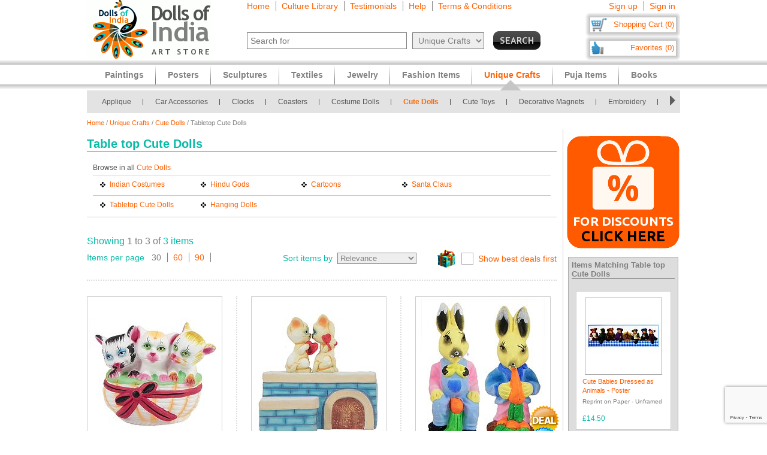

--- FILE ---
content_type: text/html
request_url: https://www.dollsofindia.com/gbp/unique-crafts/cute-miniature-dolls/table-top/
body_size: 14560
content:
<!DOCTYPE html PUBLIC "-//W3C//DTD XHTML 1.0 Strict//EN"
	"http://www.w3.org/TR/xhtml1/DTD/xhtml1-strict.dtd">
<html xmlns="http://www.w3.org/1999/xhtml" xml:lang="en" lang="en"
	  xmlns:og="http://opengraphprotocol.org/schema/"
	  xmlns:fb="http://www.facebook.com/2008/fbml">
<head>
	<title>Tabletop Cute Dolls - Online Store</title>
	<meta http-equiv="Content-Type" content="text/html; charset=utf-8">
	<link rel="canonical" href="https://www.dollsofindia.com/unique-crafts/cute-miniature-dolls/table-top/">
	<meta property="og:site_name" content="Dolls of India"/>
	<meta property="fb:admins" content="100001015681411"/>
	<meta property="og:title" content="Tabletop Cute Dolls - Online Store"/>
	<meta itemprop="name" content="Tabletop Cute Dolls - Online Store">
	<meta property="og:image" content="https://cdn.dollsofindia.com/images/p/cute-dolls/snow-white-and-seven-dwarfs-BV80_l.jpg"/>
	<meta itemprop="image" content="https://cdn.dollsofindia.com/images/p/cute-dolls/snow-white-and-seven-dwarfs-BV80_l.jpg">
	<meta property="og:type" content="website"/>
	<meta property="og:url" content="https://www.dollsofindia.com/unique-crafts/cute-miniature-dolls/table-top/"/>
	
	<meta name="keywords" content="">
	<meta name="description" content="Tabletop Cute Dolls - Online Store: ">
	<meta itemprop="description" content="Tabletop Cute Dolls - Online Store: ">
	<meta http-equiv="content-type" content="text/html;charset=utf-8" />
	<link rel="Shortcut Icon" href="https://www.dollsofindia.com/favicon.ico">
	<link rel="icon" href="https://www.dollsofindia.com/favicon.ico" type="image/x-icon">
	
	<link rel="image_src" href="https://cdn.dollsofindia.com/images/p/cute-dolls/snow-white-and-seven-dwarfs-BV80_l.jpg" />
	<script type="text/javascript">
		recaptcha_sitekey='6LfJfaoZAAAAAFEteCN7jGunrw9Kh3-GUvaEFHXP';
	</script>
	<script src="https://www.google.com/recaptcha/api.js?render=6LfJfaoZAAAAAFEteCN7jGunrw9Kh3-GUvaEFHXP"></script>
<style type="text/css">
body{background:#fff;color:gray;font-family:'Trebuchet MS',Verdana,Arial,Helvetica,sans-serif;font-size:12px;margin:0;padding:0;text-align:center}.embed-container{position:relative;padding-bottom:56.25%;height:0;overflow:hidden;max-width:100%}.embed-container iframe,.embed-container object,.embed-container embed{position:absolute;top:0;left:0;width:100%;height:100%;background:#ccc}div#ajaxLoader{background:url(https://cdn.dollsofindia.com/images/white-bg.png);border-radius:10px;box-shadow:#888 0 0 20px 3px;color:#000;display:none;font-size:16px;height:90px;padding-top:10px;position:absolute;text-align:center;width:200px;z-index:10099}div#msgBox{background:url(https://cdn.dollsofindia.com/images/gray-bg.png);border-radius:10px;box-shadow:#888 0 0 20px 3px;color:#fff;display:none;font-size:14px;height:60px;padding:20px;position:absolute;text-align:center;width:360px;z-index:10100}div#pageHeader{height:100px;margin:auto;text-align:left;width:990px}div#pageHeader div.headerBoxes{float:left}a{color:#ff6000;text-decoration:none}div#headerPageLinks{font-size:14px;height:50px;margin-top:2px;padding-left:30px}div#headerPageLinks span.rightborder{border-right-color:gray;border-right-style:solid;border-right-width:1px;margin-right:5px;padding-right:10px}div#headerSearch{font-size:11px;padding-left:30px}div#headerSearchForm{float:left;padding-right:8px;text-align:right}input{border:1px solid gray}input#searchForm_q{color:gray;font-size:11px;width:257px}select{background:#eee;border:1px solid gray;color:gray}select#searchForm_searchcats{font-size:11px;margin-left:6px;width:130px}div#headerSearchFormSold{height:14px;margin-top:5px;text-align:right}input#searchForm_sold{border:0;margin:0;padding:0;vertical-align:top}div#headerSearchButton{float:right;position:relative;top:0}.sprite{background-image:url(https://cdn.dollsofindia.com/images/sprites20161215.png);background-repeat:no-repeat}input.sprite{padding:0!important}input#searchForm_submit{border:0;float:right;height:31px;width:79px}div#headerAccountLinks{font-size:14px;height:20px;margin-top:2px;padding-right:8px;text-align:right}div#headerAccountLinks span.rightborder{border-right-color:gray;border-right-style:solid;border-right-width:1px;margin-right:5px;padding-right:10px}div#headerCart{background-position:0 -31px;clear:both;cursor:pointer;float:right;font-size:13px;height:18px;padding:11px 10px 10px 12px;text-align:right;width:136px}div#headerFavorites{background-position:0 -418px;clear:both;cursor:pointer;float:right;font-size:13px;height:18px;padding:11px 10px 10px 12px;text-align:right;width:136px}div#maincategoryNavWrapper{background:#e3e3e3;margin:51px auto auto;width:990px}div#maincategoryNavWrapper a.browse{display:none;float:left;height:17px;margin:8px;width:9px;z-index:9000}div#maincategoryNavWrapper a.prev{background-position:-54px -109px}div#maincategoryNav{background:#e3e3e3;float:left;margin:auto;position:relative;top:0;width:940px;z-index:8999}div#maincategoryNav div.items{margin:0;padding-left:10px;padding-top:7px}div#maincategoryNav div.items div{float:left}div#maincategoryNav div.maincategoryNavItem{background:url(https://cdn.dollsofindia.com/images/maincategorynav-separator.gif) 100% 50% no-repeat;font-size:12px;margin-bottom:5px;margin-right:20px;margin-top:5px;padding-right:20px;text-align:left}div#maincategoryNav div.maincategoryNavItem a{color:#525252}div.maincategoryNavPointer{background-position:-20px -109px;display:none;height:18px;position:absolute;width:34px;z-index:20}div#maincategoryNavWrapper a.next{background-position:-72px -109px}div#pageBody{clear:both;margin:auto;min-height:500px;padding-top:61px;text-align:left;width:990px}div#pageBody.noPad{padding-top:10px}div.breadcrumb{float:left;font-size:11px;width:500px}.lineclear{clear:both;height:1px}div.pageColumnMain_2{border-right-color:#ccc;border-right-style:solid;border-right-width:1px;float:left;padding-right:10px;width:784px}h1.pageTitle{border-bottom-color:#666;border-bottom-style:solid;border-bottom-width:1px;color:#0abaa8;font-size:20px;font-weight:700;margin-bottom:0}div.pageSoldLink{float:right;margin-top:-15px;padding-right:5px}div#specialcatNavWrapper{margin:5px auto auto;width:900px}div#pageBody div#specialcatNavWrapper{margin-bottom:10px;width:784px}div#specialcatNav{border-bottom-color:#cacaca;border-bottom-style:solid;border-bottom-width:1px;clear:both;color:#fff;float:left;margin-left:-10px;padding:10px;width:900px}div#pageBody div#specialcatNav{margin-bottom:20px;margin-left:0;margin-top:-10px;width:764px}div#specialcatNav div{border-bottom-color:#cacaca;border-bottom-style:solid;border-bottom-width:1px;color:#505050;margin-bottom:5px;padding-bottom:5px;text-align:left}div#specialcatNav ul{margin:0 0 0 10px;padding:0;text-align:left;width:100%}div#specialcatNav ul li{background:url(https://cdn.dollsofindia.com/images/list-bullet.png) 0 5px no-repeat;float:left;font-size:12px;line-height:20px;list-style-type:none;margin-right:10px;padding-left:18px;padding-right:10px;width:130px}div.filterByColors{clear:both}div.filterByColors div.title{float:left;margin-right:5px}div.filterByColors div.filterColor{border:1px solid #aaa;float:left;height:14px;margin-right:5px;width:14px}div.filterByColors div.filterColor.last{margin-right:0}div.filterByColors div.filterColor.multi{background:url(https://cdn.dollsofindia.com/images/color-mix.png)}div.paginationDetails{margin-bottom:10px}div.paginationItems{font-size:14px;text-align:left}div.paginationItems.large{font-size:16px}span.paginationTotalItems{color:#0abaa8}div.paginationSelect div.paginationItems.left{float:left;text-align:left}span.paginationItemsTitle{color:#0abaa8}div.paginationSelect span.rightborder{border-right-color:gray;border-right-style:solid;border-right-width:1px;margin-right:5px;padding-right:10px}div.paginationSelect div.paginationItems.right{float:right;text-align:right}select#pageChangeSort{display:none;font-size:13px}div.nonjs-changesort select,div.nonjs-changesort input{font-size:11px}input.button{border-radius:5px}div.pageDealSort{background:url(https://cdn.dollsofindia.com/images/deals-bg-small.png) 0 50% no-repeat;cursor:pointer;float:right;height:30px;margin-left:35px;margin-top:-5px;padding-left:40px;position:relative;text-align:right}input[type=checkbox].css-checkbox{border:0;clip:rect(0px0px0px0px);height:1px;left:-1000px;margin:-1px;overflow:hidden;padding:0;position:absolute;width:1px;z-index:-1000}label.css-label{-webkit-user-select:none;background-image:url(https://cdn.dollsofindia.com/images/csscheckbox.png)}label.bestdealscheck{margin-top:5px}input[type=checkbox].css-checkbox+label.css-label{background-position:0 0;background-repeat:no-repeat;cursor:pointer;display:inline-block;height:20px;line-height:20px;padding-left:28px;vertical-align:middle}.paginationList{border:0;margin:15px 0 0;padding:0}.paginationList li{display:inline;font-weight:700;list-style:none;margin:0}.paginationList li.pagePrevNext-off{padding-right:3px}.paginationList li.pageCurrent{padding-right:3px}.paginationList li a{border:1px solid #aaa;padding:3px 6px}.paginationList li.pagePrevNext a{border:0}div.productWrapper{border-right-color:#ddd;border-right-style:dotted;border-right-width:2px;float:left;padding:0 23px;width:226px}div.productWrapper.left{padding-left:0}div.productImage,div.productCell{margin-bottom:5px}div.discountSticker{background-position:0 -784px;float:left;height:50px;margin-top:-50px;position:relative;width:50px;z-index:2}div.discountSticker.deal{background-position:0 -928px}div.productImage div.discountSticker{left:190px;top:267px}div.productImage div.discountSticker.deal{top:232px}div.discountSticker.disc45{background-position:-150px -784px}div.discountSticker.disc17{background-position:0 -784px}div.discountSticker.disc28{background-position:-50px -784px}div.discountSticker.disc6{background-position:-100px -784px}div.discountSticker.disc50{background-position:-150px -834px}div.discountSticker.disc25{background-position:0 -834px}div.discountSticker.disc35{background-position:-50px -834px}div.discountSticker.disc15{background-position:-100px -834px}div.productImage img{border:1px solid #ccc;margin-bottom:3px;padding:3px;width:200px}.tooltip{background:url(https://cdn.dollsofindia.com/images/gray-bg.png);box-shadow:#000 0 0 3px 3px;color:#fff;font-size:10px;padding:10px;text-align:left;width:170px}div.productDetailsPin{background:url(https://cdn.dollsofindia.com/images/strong-white-bg.png);border:1px solid #fff;border-radius:3px;height:20px;padding:4px;position:relative;top:36px;width:40px}div.productDetailsPin.tooltip{display:none}div.productCell.code{color:#0abaa8;margin-bottom:10px}div.productCell.groupitem{font-weight:bold;margin:10px 5px;padding:5px;background:#eaeaea;text-align:center;line-height:200%}div.productCell.groupitem.empty{background:0}div.productCell.price{color:#0abaa8;font-size:14px;font-weight:700;margin-top:20px}.priceStrikethrough,.priceSale{color:#b1b1b1}.priceStrikethrough{text-decoration:line-through}.priceSale{font-size:11px}div.productAddToCart{background-position:0 -127px;float:left;height:26px;margin-right:15px;width:85px}div.productOutOfStock{background-position:-85px -127px;width:85px;height:26px;margin-right:15px;float:left}div.productBlockedOutside{background-position:-97px -684px;width:85px;height:26px;margin-right:15px;float:left}div.productExploreSeparator{background-position:-170px -127px;float:left;height:26px;margin-right:16px;width:1px}div.productSave{background-position:0 -153px;cursor:pointer;float:left;height:26px;width:85px}div.pageColumnRight .box.box-0{margin-top:20px}div.productWrapper.right{border-right-width:0;padding-right:0}div.pageColumnRight{float:right;padding-left:5px;width:190px}div.socialFollowIcons{background:#ddd;border:1px solid #aeaeae;margin-bottom:5px;padding:5px}div.pageColumnRight .box{background:#ddd;border:1px solid #aaa;font-size:11px;line-height:140%;margin:10px 3px;padding:5px}div.pageColumnRight .box .title{border-bottom-color:gray;border-bottom-style:solid;border-bottom-width:1px;font-size:13px;font-weight:700;margin:0;margin-bottom:5px}div.relatedProduct{background:#fff;border:1px solid #ccc;font-size:11px;margin:20px auto auto;padding:10px;width:137px}div.relatedProductImage{text-align:center}div.relatedProduct img{border:1px solid #aaa;padding:1px}h4.relatedProductTitle{font-size:11px;font-weight:normal;height:28px;margin:0;margin-bottom:5px;display:block;display:-webkit-box;overflow:hidden;text-overflow:ellipsis;-webkit-line-clamp:2;-webkit-box-orient:vertical}div.relatedProductMaterial{height:24px;margin-bottom:5px;font-size:10px;display:block;display:-webkit-box;overflow:hidden;text-overflow:ellipsis;-webkit-line-clamp:2;-webkit-box-orient:vertical}div.relatedProductPrice{color:#0abaa8}div#siteLinks{background:url(https://cdn.dollsofindia.com/images/navigation-bg.gif) repeat-x;height:51px;position:absolute;top:100px;width:100%}div#siteLinksArea{margin:auto;text-align:center;width:990px}ul#siteNavigator{float:left;list-style:none;margin:0 0 0 10px;padding:0;text-align:left;width:100%}ul#siteNavigator li{background:url(https://cdn.dollsofindia.com/images/navigation-separator.gif) 100% 50% no-repeat;float:left;font-size:14px;font-weight:700;margin:0;padding:0 20px;position:relative;top:-1px}ul#siteNavigator li a{color:gray;float:left;height:33px;margin-top:18px}ul#siteNavigator div.subNavigatorPointer{background-position:0 -109px;display:none;height:11px;margin:0;padding:0;position:absolute;top:30px;width:20px;z-index:9989}ul#siteNavigator .subSiteNavigator{background:url(https://cdn.dollsofindia.com/images/subnav-background.jpg) 50% 0 repeat-x #d0d0d0;border:2px solid #c8c8c8;border-bottom-left-radius:10px;border-bottom-right-radius:10px;display:none;float:left;left:0;padding:10px;position:absolute;top:40px;width:150px;z-index:9990}ul#siteNavigator .subSiteNavigator ul{float:left;list-style:none;margin:0;padding:0}ul#siteNavigator .subSiteNavigator ul li{background:0 50%;float:none;font-size:13px;font-weight:400;height:auto;margin:0;padding:0;top:0}ul#siteNavigator .subSiteNavigator ul li a{display:block;float:none;height:auto;margin:0 0 5px}ul#siteNavigator li.noSeparator{background:0 50%}div.zoom_overlay{background-color:#666;border:1px solid #ddd;border-radius:10px;box-shadow:#000 0 0 60px 3px;display:none;height:600px;padding:10px;width:700px;z-index:9000}div.zoom_overlay.commondiscount{background-color:#fff;border:1px solid #ddd;display:none;height:auto;text-align:center}div.commonDiscountsWrapper{background:#ff6f00;border-radius:10px;color:#fff;font-size:25px;font-weight:700;padding:10px}span.prominentDiscount{color:#000;font-size:36px}div.commonDiscounts_signup{padding-top:10px}div.commonDiscounts_signup input.button{background:#fceabb;background:url([data-uri]);background:-moz-linear-gradient(top,#fceabb 0,#fccd4d 50%,#f8b500 51%,#fbdf93 100%);background:-webkit-gradient(linear,left top,left bottom,color-stop(0%,#fceabb),color-stop(50%,#fccd4d),color-stop(51%,#f8b500),color-stop(100%,#fbdf93));background:-webkit-linear-gradient(top,#fceabb 0,#fccd4d 50%,#f8b500 51%,#fbdf93 100%);background:-o-linear-gradient(top,#fceabb 0,#fccd4d 50%,#f8b500 51%,#fbdf93 100%);background:-ms-linear-gradient(top,#fceabb 0,#fccd4d 50%,#f8b500 51%,#fbdf93 100%);background:linear-gradient(to bottom,#fceabb 0,#fccd4d 50%,#f8b500 51%,#fbdf93 100%);filter:progid:DXImageTransform.Microsoft.gradient(startColorstr='#fceabb',endColorstr='#fbdf93',GradientType=0);width:300px;height:85px;border-radius:15px;-webkit-border-radius:15px;-moz-border-radius:15px;text-shadow:2px 2px 4px #ffc;font-size:38px;font-weight:bold;color:#000;box-shadow:4px 4px 8px #000;cursor:pointer;border-color:#ffc632}div.commonDiscounts_signin{color:#fff;font-size:20px;padding-top:20px}div.commonDiscounts_signin input.button{background:#b7deed;background:url([data-uri]);background:-moz-linear-gradient(top,#b7deed 0,#71ceef 50%,#21b4e2 51%,#b7deed 100%);background:-webkit-gradient(linear,left top,left bottom,color-stop(0%,#b7deed),color-stop(50%,#71ceef),color-stop(51%,#21b4e2),color-stop(100%,#b7deed));background:-webkit-linear-gradient(top,#b7deed 0,#71ceef 50%,#21b4e2 51%,#b7deed 100%);background:-o-linear-gradient(top,#b7deed 0,#71ceef 50%,#21b4e2 51%,#b7deed 100%);background:-ms-linear-gradient(top,#b7deed 0,#71ceef 50%,#21b4e2 51%,#b7deed 100%);background:linear-gradient(to bottom,#b7deed 0,#71ceef 50%,#21b4e2 51%,#b7deed 100%);filter:progid:DXImageTransform.Microsoft.gradient(startColorstr='#b7deed',endColorstr='#b7deed',GradientType=0);width:190px;height:40px;border-radius:10px;-webkit-border-radius:10px;-moz-border-radius:10px;text-shadow:1px 1px 2px #000;font-size:18px;font-weight:bold;color:#fff;box-shadow:2px 2px 5px #000;cursor:pointer;border-color:#4eceff}div.commonDiscountsWrapper.green{background:#0060ff}div.zoom_overlay.accountedit{height:250px;width:400px}div.zoom_overlay.contact{height:260px;width:480px}div.accountedit h3{border-bottom-color:#ccc;border-bottom-style:solid;border-bottom-width:1px;color:#ccc;margin:0 0 10px;padding:0;text-align:left}div.accountedit .profileLine{height:30px}div.accountedit.contact .profileLine{float:left;height:30px;width:240px}div.accountedit .profileLine label{color:#fff;float:left;margin-right:5px;padding-top:2px;text-align:right;width:100px}div.accountedit.contact .profileLine label{width:50px}div.accountedit .profileLine input{float:left;font-size:11px;width:200px}div.accountedit.contact .profileLine input{float:left;font-size:11px;width:150px}div.accountedit.contact .profileLine.textarea{height:150px;width:auto}div.accountedit.contact .profileLine textarea{float:left;font-size:11px;height:120px;width:386px}div.accountedit input.button{background:#333;color:#fff;cursor:pointer;font-size:12px;height:25px;width:80px}div.sizechart{color:#fff;text-align:left}div.zoom_overlay.sizechart{height:auto;width:300px}div.sizechart h4{border-bottom-color:#fff;border-bottom-style:solid;border-bottom-width:1px;font-size:18px;margin:0 0 5px}div.sizeDesc{font-size:11px;line-height:140%;margin-bottom:10px}div.sizechart table{border-collapse:collapse}div.sizechart table td{border:1px solid #aaa;padding:5px;text-align:center}div.sizechart table td.title{background:#ddd;color:gray;font-weight:700;width:100px}div.searchRefineWrapper{background:#ddd;font-size:14px;margin-bottom:20px;padding:10px}div.searchRefineWrapper input,div.searchRefineWrapper select{color:gray;font-size:11px;width:130px}span.searchRefineWord{color:#ff6000;cursor:pointer;display:none}span.editicon{background-position:-175px 0;cursor:pointer;height:15px;margin-left:5px;width:10px}select#searchForm2_searchcats{width:90px}select#searchForm2_searchsubcats{margin-left:10px;width:140px}input#searchForm2_sold{margin:0;position:relative;top:2px}input#searchForm2_submit{background-position:0 -360px;border:0;height:15px;margin-top:3px;width:80px}h3.productImageCaption{margin:0;font-size:12px;font-weight:normal}ul#accountNavigator{margin:0;padding:0;float:right;list-style:none;margin-left:10px;text-align:left}ul#accountNavigator li{margin:0;padding:0;float:right;position:relative;font-size:14px;top:-1px}ul#accountNavigator li.noSeparator{background:0}ul#accountNavigator .subSiteNavigator{display:none}div.footerWrapper{background:url(https://cdn.dollsofindia.com/images/footer-bg.gif) repeat-x #fff;padding-top:15px}div.footer{width:990px;margin:auto;text-align:left}div.footer ul.siteLinks{list-style:none;margin:0;padding:0}div.footer ul.siteLinks li{float:left;margin-right:10px;padding-right:10px;border-right:1px solid #808080;font-size:13px}div.footer ul.siteLinks li.right{border:0;padding:0;margin:0}ul#footerCatLinks{font-size:11px;list-style:none;padding:0;margin:0}ul#footerCatLinks li{float:left;width:100px;padding-right:10px;font-size:12px;font-weight:bold}ul#footerCatLinks li a{line-height:200%}ul#footerCatLinks li ul{list-style:none;padding:0;margin:0}ul#footerCatLinks li ul li{float:none;font-size:11px;font-weight:normal}ul#footerCatLinks li ul li a{line-height:100%}div#footerSpecialcatNav div{float:left;margin-right:10px;font-size:12px;font-weight:bold}div#footerSpecialcatNav ul{float:left;font-size:11px;margin:0;padding:0;list-style:none;margin-top:1px}div#footerSpecialcatNav ul li{float:left;margin-right:10px}div.footerPageAggregation{font-size:11px}div.footerPageAggregation div.title{float:left;width:85px}div.footerPageAggregation div.content{float:left;width:895px}div.footerPageAggregation div.content a{margin:0 10px}div.two-co-logo{width:97px;height:80px;background-position:0 -654px;margin-right:10px}div.footerAddress{line-height:150%;font-size:11px}div.footerCopyright{font-size:11px;color:#a0a0a0}div.footerCopyright a{color:#ffa76c}</style>
<link rel="preload" href="https://cdn.dollsofindia.com/includes/css/combined-common-20250929-11201598766609.css" as="style" onload="this.rel='stylesheet'">
<noscript>
	<link rel="stylesheet" href="https://cdn.dollsofindia.com/includes/css/combined-common-20250929-11201598766609.css" type="text/css" />
</noscript>
<script>
/*! loadCSS. [c]2017 Filament Group, Inc. MIT License */
!function(a){"use strict";var b=function(b,c,d){function e(a){return h.body?a():void setTimeout(function(){e(a)})}function f(){i.addEventListener&&i.removeEventListener("load",f),i.media=d||"all"}var g,h=a.document,i=h.createElement("link");if(c)g=c;else{var j=(h.body||h.getElementsByTagName("head")[0]).childNodes;g=j[j.length-1]}var k=h.styleSheets;i.rel="stylesheet",i.href=b,i.media="only x",e(function(){g.parentNode.insertBefore(i,c?g:g.nextSibling)});var l=function(a){for(var b=i.href,c=k.length;c--;)if(k[c].href===b)return a();setTimeout(function(){l(a)})};return i.addEventListener&&i.addEventListener("load",f),i.onloadcssdefined=l,l(f),i};"undefined"!=typeof exports?exports.loadCSS=b:a.loadCSS=b}("undefined"!=typeof global?global:this);
/*! loadCSS rel=preload polyfill. [c]2017 Filament Group, Inc. MIT License */
!function(a){if(a.loadCSS){var b=loadCSS.relpreload={};if(b.support=function(){try{return a.document.createElement("link").relList.supports("preload")}catch(b){return!1}},b.poly=function(){for(var b=a.document.getElementsByTagName("link"),c=0;c<b.length;c++){var d=b[c];"preload"===d.rel&&"style"===d.getAttribute("as")&&(a.loadCSS(d.href,d,d.getAttribute("media")),d.rel=null)}},!b.support()){b.poly();var c=a.setInterval(b.poly,300);a.addEventListener&&a.addEventListener("load",function(){b.poly(),a.clearInterval(c)}),a.attachEvent&&a.attachEvent("onload",function(){a.clearInterval(c)})}}}(this);
</script>
<script type="text/javascript" src="https://cdn.dollsofindia.com/includes/js/combined-search-20200815-00061597430197.js" async></script>
	
	<script type="text/javascript">
		showMsgVar='';
		showinSold=1;
	</script>
	<script type="text/javascript">
		loggedin=false;
		activeMaincategory='unique-crafts';
		activeSubcategory='cute-miniature-dolls';
		activeSearchfor='table top';
	formprefix="/gbp";
	tld="www.dollsofindia.com";
	</script>
<script>
var _prum = [['id', '55f24b8aabe53d0f0f905ad0'],
             ['mark', 'firstbyte', (new Date()).getTime()]];
(function() {
    var s = document.getElementsByTagName('script')[0]
      , p = document.createElement('script');
    p.async = 'async';
    p.src = '//rum-static.pingdom.net/prum.min.js';
    s.parentNode.insertBefore(p, s);
})();
</script>
</head>

<body>
	<div id="ajaxLoader">
		<img src="https://cdn.dollsofindia.com/images/ajax-loader.gif" alt="Please wait..." title="Please wait..." style="width: 42px; height: 42px; border: none;">		<br>
		Please wait...
	</div>
	<div id="msgBox"><div></div></div>
	<div id="pageHeader">
		<div class="headerBoxes" style="width: 237px; height: 98px;"><a href="/gbp/"><img src="https://cdn.dollsofindia.com/images/logo.gif" alt="Indian Art Store: Dolls of India" title="Indian Art Store: Dolls of India" style="width: 207px; height: 98px; border: none;"></a></div>
		<div class="headerBoxes" style="width: 520px">
			<div id="headerPageLinks">
				<span class="rightborder"><a href="/gbp/" title="Home">Home</a></span>
				<span class="rightborder"><a href="/gbp/library/" title="Culture Library">Culture Library</a></span>
				<span class="rightborder"><a href="/gbp/testimonials/" title="Testimonials">Testimonials</a></span>
				<span class="rightborder"><a href="/gbp/faq.php?type=browse&contact_currentpage=%2Fgbp%2Funique-crafts%2Fcute-miniature-dolls%2Ftable-top%2F" title="Help">Help</a></span>
				<span><a href="/gbp/terms/" title="Terms & Conditions">Terms & Conditions</a></span>
			</div>
			<div id="headerSearch">
				<form action="/gbp/search.php" method="get" id="searchForm">
					<div id="headerSearchForm" class="world">
						<input type="text" name="q" id="searchForm_q" value="" title="Enter Search Term" placeholder="Search for" class="typeahead world">
						<select name="maincategory" id="searchForm_searchcats" title="Choose Product Category" class="world">
							<option value="">All Products</option>
							<option value="paintings">Paintings</option>
							<option value="posters">Posters</option>
							<option value="sculptures">Sculptures</option>
							<option value="textiles">Textiles</option>
							<option value="jewelry">Jewelry</option>
							<option value="fashion-items">Fashion Items</option>
							<option value="unique-crafts" selected>Unique Crafts</option>
							<option value="puja-items">Puja Items</option>
							<option value="books">Books</option>
						</select>
							<input type="hidden" name="sold" id="searchForm_sold" value="">
					</div>
					<div id="headerSearchButton">
						<input type="image" name="submit" id="searchForm_submit" src="https://cdn.dollsofindia.com/images/spacer.png" alt="Search" title="Click to start search" border="0" class="sprite">
					</div>
					<input type="hidden" name="pagecount" value="1">
				</form>
			</div>
		</div>
		<div class="headerBoxes" style="float: right">
			<div id="headerAccountLinks">
				<span class="rightborder"><a href="/gbp/account/new?redirect=/gbp/unique-crafts/cute-miniature-dolls/table-top/" title="Sign up">Sign up</a></span>
				<span><a href="/gbp/account/loginshow?redirect=/gbp/unique-crafts/cute-miniature-dolls/table-top/" title="Sign in">Sign in</a></span>
			</div>
			<div id="headerCart" class="sprite headerboxes"><a href="/gbp/cart/" title="Shopping Cart">Shopping Cart (0)</a></div>
			<div id="headerFavorites" class="sprite headerboxes"><a href="/gbp/favorites/" title="Favorites">Favorites (0)</a></div>
		</div>
	</div>
<div id="maincategoryNavWrapper">
	<a class="sprite browse prev"></a>
	<div id="maincategoryNav">
		<div class="items">
			<div>
				<div class="maincategoryNavItem"><a href="/gbp/unique-crafts/cloth-applique/">Applique</a></div>
				<div class="maincategoryNavItem"><a href="/gbp/unique-crafts/car-accessories/">Car Accessories</a></div>
				<div class="maincategoryNavItem"><a href="/gbp/unique-crafts/clocks/">Clocks</a></div>
				<div class="maincategoryNavItem"><a href="/gbp/unique-crafts/coasters/">Coasters</a></div>
				<div class="maincategoryNavItem"><a href="/gbp/unique-crafts/costume-dolls/">Costume Dolls</a></div>
				<div class="maincategoryNavItem"><a href="/gbp/unique-crafts/cute-miniature-dolls/">Cute Dolls</a></div>
				<div class="maincategoryNavItem"><a href="/gbp/unique-crafts/cute-toys/">Cute Toys</a></div>
			</div>
			<div>
				<div class="maincategoryNavItem"><a href="/gbp/unique-crafts/decorative-magnets/">Decorative Magnets</a></div>
				<div class="maincategoryNavItem"><a href="/gbp/unique-crafts/cloth-embroidery/">Embroidery</a></div>
				<div class="maincategoryNavItem"><a href="/gbp/unique-crafts/fans/">Fans</a></div>
				<div class="maincategoryNavItem"><a href="/gbp/unique-crafts/festive-decorations/">Festive Decorations</a></div>
				<div class="maincategoryNavItem"><a href="/gbp/unique-crafts/key-racks/">Key Racks</a></div>
				<div class="maincategoryNavItem"><a href="/gbp/unique-crafts/lamp-shades/">Lamp Shades</a></div>
				<div class="maincategoryNavItem"><a href="/gbp/unique-crafts/leather-craft/">Leather Craft</a></div>
			</div>
			<div>
				<div class="maincategoryNavItem"><a href="/gbp/unique-crafts/letter-holders/">Letter Holders</a></div>
				<div class="maincategoryNavItem"><a href="/gbp/unique-crafts/pen-stands/">Pen Stands</a></div>
				<div class="maincategoryNavItem"><a href="/gbp/unique-crafts/shell-craft/">Shell</a></div>
				<div class="maincategoryNavItem"><a href="/gbp/unique-crafts/table-mats/">Table Mats</a></div>
			</div>
		</div>
	</div>
	<div class="sprite maincategoryNavPointer"></div>
	<a class="sprite browse next disa"></a>
</div>
	<div id="pageBody" class="noPad">
		<div class="breadcrumb"><a href="/gbp/">Home</a>&nbsp;/&nbsp;<a href="/gbp/unique-crafts/">Unique Crafts</a>&nbsp;/&nbsp;<a href="/gbp/unique-crafts/cute-miniature-dolls/">Cute Dolls</a>&nbsp;/&nbsp;Tabletop Cute Dolls</div>
		<div class="lineclear" style="height: 5px;"></div>

		<!--<div style="background: #cc0000; padding: 10px; margin-top: 10px; margin-bottom: 10px; color: #ffffff; font-weight: bold; font-size: 14px; text-align: center">Due to the lockdown imposed to tackle the current Covid upsurge in our region, order dispatches may be delayed by 7 to 10 days</div>-->
		
		<div class="pageColumnLeft pageColumnMain_2">
		<!-- CONTENTSTART -->
		<h1 class="pageTitle">Table top Cute Dolls</h1>
<div class="lineclear" style="height: 15px;"></div>
<div id="specialcatNavWrapper">
	<div id="specialcatNav">
		<div>Browse in all <a href="/gbp/unique-crafts/cute-miniature-dolls/">Cute Dolls</a><span class="showinSold"> (in-stock items only)</span></div>
		<ul>
			<li><a href="/gbp/unique-crafts/cute-miniature-dolls/indian-costume/">Indian Costumes</a>
			<li><a href="/gbp/unique-crafts/cute-miniature-dolls/hindu/">Hindu Gods</a>
			<li><a href="/gbp/unique-crafts/cute-miniature-dolls/cartoon/">Cartoons</a>
			<li><a href="/gbp/unique-crafts/cute-miniature-dolls/santa/">Santa Claus</a>
		</ul>
		<div class="lineclear" style="height: 3px"></div>
		<ul>
			<li><a href="/gbp/unique-crafts/cute-miniature-dolls/table-top/">Tabletop Cute Dolls</a>
			<li><a href="/gbp/unique-crafts/cute-miniature-dolls/hanging/">Hanging Dolls</a>
		</ul>
	</div>
	<div class="lineclear"></div>
</div>
<script type="text/javascript">
var showinsold=document.getElementsByClassName("showinSold");
if (showinsold.length>0) {
	for (var i=0; i<showinsold.length; i++) {
		showinsold[i].style.display="none";
	}
}
</script>
<!-- ITEMCOUNT | -->
		<div class="paginationDetails">
			<div class="paginationItems large"><span class="paginationTotalItems">Showing</span> 1 to 3 of <span class="paginationTotalItems">3 items</span></div>
		</div>
		<div class="paginationSelect">
			<div class="paginationItems left"><span class="paginationItemsTitle">Items per page</span>&nbsp;&nbsp;
				<span class="rightborder">30</span>
				<span class="rightborder"><a href="/gbp/unique-crafts/cute-miniature-dolls/table-top/?perpage=60">60</a></span>
				<span class="rightborder"><a href="/gbp/unique-crafts/cute-miniature-dolls/table-top/?perpage=90">90</a></span>
			</div>
			<div class="paginationItems right"><span class="paginationItemsTitle">Sort items by&nbsp;</span>
				<select id="pageChangeSort" rel="/gbp/unique-crafts/cute-miniature-dolls/table-top/" data-native-menu="false" data-mini="true">
					<option value="r" selected>Relevance</option>
					<option value="h2l">Price - High to Low</option>
					<option value="l2h">Price - Low to High</option>
					<option value="n2o">New to Old</option>
					<option value="o2n">Old to New</option>
				</select>
				<div class="nonjs-changesort">
					<form method="get">
						<select name="pagesort">
							<option value="r" selected>Relevance</option>
							<option value="h2l">Price - High to Low</option>
							<option value="l2h">Price - Low to High</option>
							<option value="n2o">New to Old</option>
							<option value="o2n">Old to New</option>
						</select>&nbsp;<input type="submit" name="submit" value="Sort" class="button">
					</form>
				</div>
				<div class="pageDealSort">
					<input type="checkbox" id="dealsfirst" class="css-checkbox" href="/gbp/unique-crafts/cute-miniature-dolls/table-top/?dealssort=x"><label for="dealsfirst" class="css-label bestdealscheck"><a href="/gbp/unique-crafts/cute-miniature-dolls/table-top/?dealssort=x">Show best deals first</a></label>
				</div>
			</div>
		</div>
		<div class="lineclear" style="height: 20px; border-bottom: 2px dotted #DDDDDD; margin-bottom: 5px;"></div>

		<div class="lineclear"></div>
		<div class="lineclear" style="height: 20px"></div>
		<div class="productWrapper left">
			<div class="productImage" code="MR03">
				<a href="/gbp/product/three-kittens-in-basket-plaster-of-paris-MR03.html" onClick="onProductClick('MR03', this); return !ga.loaded;"><img src="https://cdn.dollsofindia.com/images/p/thumbnails/cute-dolls/cute-kitties-MR03.jpg" alt="Three Kittens in a Basket" title="Three Kittens in a Basket" style="width: 218px; height: 250px; "></a>				<h3 class="productImageCaption">
<a href="/gbp/product/three-kittens-in-basket-plaster-of-paris-MR03.html" title="Three Kittens in a Basket" onClick="onProductClick('MR03', this); return !ga.loaded;">Three Kittens in a Basket</a>				</h3>
			</div>
			<div class="productCell code" rel="/product/three-kittens-in-basket-plaster-of-paris-MR03.html">
Item Code: MR03			</div>
			<div class="productCell material" rel="/product/three-kittens-in-basket-plaster-of-paris-MR03.html">
Plaster of Paris			</div>
			<div class="productCell size" rel="/product/three-kittens-in-basket-plaster-of-paris-MR03.html">
2.5 x 3 x 1.75 inches<br />
Weight - 80 gms.			</div>
			<div class="productCell price" rel="/product/three-kittens-in-basket-plaster-of-paris-MR03.html">
&pound;18.50			</div>
			<div class="productCell">
				<form action="/gbp/addtocart.php" method="post" style="display: inline" class="cartForm">
					<input type="hidden" name="code" value="MR03">
					<input type="hidden" name="ajax" value="0">
					<input type="hidden" name="currentpage" value="/gbp/unique-crafts/cute-miniature-dolls/table-top/">
					<div class="sprite productAddToCart addtocart">
						<input type="image" src="https://cdn.dollsofindia.com/images/spacer.gif" width="85" height="26" alt="Add to Cart" title="Add to Cart" border="0" style="border: none">
					</div>
				</form>
	
				<div class="sprite productExploreSeparator"></div>
				<div class="sprite productSave"><a href="/gbp/addtofavorites.php?code=MR03&redirect=%2Fgbp%2Funique-crafts%2Fcute-miniature-dolls%2Ftable-top%2F" title="Save to Favorites" class="gallerySave" code="MR03" rel="productImage"><img src="https://cdn.dollsofindia.com/images/spacer.gif" alt="Save to Favorites" title="Save to Favorites" style="width: 85px; height: 26px; border: none;"></a></div>
			</div>
		</div>
		<div class="productWrapper">
			<div class="productImage" code="ML59">
				<a href="/gbp/product/plaster-of-paris-kittens-showpiece-ML59.html" onClick="onProductClick('ML59', this); return !ga.loaded;"><img src="https://cdn.dollsofindia.com/images/p/thumbnails/cute-dolls/plaster-of-paris-statue-ML59.jpg" alt="Pair of Cute Kittens" title="Pair of Cute Kittens" style="width: 218px; height: 250px; "></a>				<h3 class="productImageCaption">
<a href="/gbp/product/plaster-of-paris-kittens-showpiece-ML59.html" title="Pair of Cute Kittens" onClick="onProductClick('ML59', this); return !ga.loaded;">Pair of Cute Kittens</a>				</h3>
			</div>
			<div class="productCell code" rel="/product/plaster-of-paris-kittens-showpiece-ML59.html">
Item Code: ML59			</div>
			<div class="productCell material" rel="/product/plaster-of-paris-kittens-showpiece-ML59.html">
Plaster of Paris			</div>
			<div class="productCell size" rel="/product/plaster-of-paris-kittens-showpiece-ML59.html">
3 x 3 x 1.25 inches<br />
Weight - 90 gms.			</div>
			<div class="productCell price" rel="/product/plaster-of-paris-kittens-showpiece-ML59.html">
&pound;15.00			</div>
			<div class="productCell">
				<form action="/gbp/addtocart.php" method="post" style="display: inline" class="cartForm">
					<input type="hidden" name="code" value="ML59">
					<input type="hidden" name="ajax" value="0">
					<input type="hidden" name="currentpage" value="/gbp/unique-crafts/cute-miniature-dolls/table-top/">
					<div class="sprite productAddToCart addtocart">
						<input type="image" src="https://cdn.dollsofindia.com/images/spacer.gif" width="85" height="26" alt="Add to Cart" title="Add to Cart" border="0" style="border: none">
					</div>
				</form>
	
				<div class="sprite productExploreSeparator"></div>
				<div class="sprite productSave"><a href="/gbp/addtofavorites.php?code=ML59&redirect=%2Fgbp%2Funique-crafts%2Fcute-miniature-dolls%2Ftable-top%2F" title="Save to Favorites" class="gallerySave" code="ML59" rel="productImage"><img src="https://cdn.dollsofindia.com/images/spacer.gif" alt="Save to Favorites" title="Save to Favorites" style="width: 85px; height: 26px; border: none;"></a></div>
			</div>
		</div>
		<div class="productWrapper right">
			<div class="productImage" code="MG24">
<div class="sprite discountSticker deal"></div><div class="sprite discountSticker disc45"></div>				<a href="/gbp/product/plaster-of-paris-rabbit-showpiece-MG24.html" onClick="onProductClick('MG24', this); return !ga.loaded;"><img src="https://cdn.dollsofindia.com/images/p/thumbnails/cute-dolls/cute-rabbits-MG24.jpg" alt="Set of 2 Cute Rabbits" title="Set of 2 Cute Rabbits" style="width: 218px; height: 250px; "></a>				<h3 class="productImageCaption">
<a href="/gbp/product/plaster-of-paris-rabbit-showpiece-MG24.html" title="Set of 2 Cute Rabbits" onClick="onProductClick('MG24', this); return !ga.loaded;">Set of 2 Cute Rabbits</a>				</h3>
			</div>
			<div class="productCell code" rel="/product/plaster-of-paris-rabbit-showpiece-MG24.html">
Item Code: MG24			</div>
			<div class="productCell material" rel="/product/plaster-of-paris-rabbit-showpiece-MG24.html">
Plaster of Paris			</div>
			<div class="productCell size" rel="/product/plaster-of-paris-rabbit-showpiece-MG24.html">
2.75 x 1 x 1 inches Each<br />
Weight - 35 gms.			</div>
			<div class="productCell price" rel="/product/plaster-of-paris-rabbit-showpiece-MG24.html">
				<span class="priceStrikethrough">&pound;20.50</span>&nbsp;<span class="priceSale">45% off (Deal)</span><br>
&pound;11.28			</div>
			<div class="productCell">
				<form action="/gbp/addtocart.php" method="post" style="display: inline" class="cartForm">
					<input type="hidden" name="code" value="MG24">
					<input type="hidden" name="ajax" value="0">
					<input type="hidden" name="currentpage" value="/gbp/unique-crafts/cute-miniature-dolls/table-top/">
					<div class="sprite productAddToCart addtocart">
						<input type="image" src="https://cdn.dollsofindia.com/images/spacer.gif" width="85" height="26" alt="Add to Cart" title="Add to Cart" border="0" style="border: none">
					</div>
				</form>
	
				<div class="sprite productExploreSeparator"></div>
				<div class="sprite productSave"><a href="/gbp/addtofavorites.php?code=MG24&redirect=%2Fgbp%2Funique-crafts%2Fcute-miniature-dolls%2Ftable-top%2F" title="Save to Favorites" class="gallerySave" code="MG24" rel="productImage"><img src="https://cdn.dollsofindia.com/images/spacer.gif" alt="Save to Favorites" title="Save to Favorites" style="width: 85px; height: 26px; border: none;"></a></div>
			</div>
		</div>
		<div class="lineclear" style="height: 20px; border-bottom: 2px dotted #DDDDDD; margin-bottom: 19px;"></div>
		<div class="paginationDetails">
			<div class="paginationItems">
			</div>
		</div>
		<div class="lineclear" style="height: 40px; margin-bottom: 19px;"></div>
		<!-- CONTENTEND --></div><!-- pageColumn finishes -->
		<div class="pageColumnRight">
			<div class="socialFollow">
				<!-- AddToAny BEGIN -->
				<a class="a2a_dd" href="https://www.addtoany.com/share"></a>
				<a class="a2a_button_whatsapp"></a>
				<a class="a2a_button_facebook"></a>
				<a class="a2a_button_pinterest"></a>
				<a class="a2a_button_copy_link"></a>
				<a class="a2a_button_email"></a>
				<div class="a2a_kit a2a_kit_size_32 a2a_default_style">
				</div>
				<!-- AddToAny END -->
			</div>
			<div class="lineclear" style="height: 10px"></div>
			<div class="socialFollow">
				<a href="/gbp/discountspage.php" title="Click here for discounts" class="common_discountspage"><img src="https://cdn.dollsofindia.com/images/members-discounts-banner.png" alt="Click here for discounts" title="Click here for discounts" style="width: 190px; height: 190px; border: none;"></a>			</div>
			<div class="socialFollow">
			</div>
		<div class="box box-1">
			<h2 class="productDetailsRelatedItems title">Items Matching Table top Cute Dolls</h2>
			<div class="relatedProduct">
				<div class="relatedProductImage">
					<a href="/gbp/product/cute-babies-dressed-as-animals-poster-SO65.html" title="Cute Babies Dressed as Animals - Poster"><img src="https://cdn.dollsofindia.com/images/p/cart_thumbnails/babies/baby-picture-SO65.jpg" alt="Cute Babies Dressed as Animals - Poster" title="Cute Babies Dressed as Animals - Poster" style=""></a>				</div>
				<h4 class="relatedProductTitle">
					<a href="/gbp/product/cute-babies-dressed-as-animals-poster-SO65.html" title="Cute Babies Dressed as Animals - Poster">Cute Babies Dressed as Animals - Poster</a>				</h4>
				<div class="relatedProductMaterial">
Reprint on Paper - Unframed				</div>
				<div class="relatedProductPrice">
&pound;14.50				</div>
			</div>
			<div class="relatedProduct last">
				<div class="relatedProductImage">
					<a href="/gbp/product/ganesha-on-decorated-shell-sculpture-MC02.html" title="Ganesha on Decorated Shell Sculpture"><img src="https://cdn.dollsofindia.com/images/p/cart_thumbnails/shell-sculpture/shell-craft-MC02.jpg" alt="Ganesha on Decorated Shell Sculpture" title="Ganesha on Decorated Shell Sculpture" style=""></a>				</div>
				<h4 class="relatedProductTitle">
					<a href="/gbp/product/ganesha-on-decorated-shell-sculpture-MC02.html" title="Ganesha on Decorated Shell Sculpture">Ganesha on Decorated Shell Sculpture</a>				</h4>
				<div class="relatedProductMaterial">
Shell				</div>
				<div class="relatedProductPrice">
&pound;26.00				</div>
			</div>
		</div>
			<div class="box box-0">
				<div class="title"><a href="/gbp/testimonials/" title="Testimonials">Testimonials</a></div>
				<div class="smallTestimonial">
					Your website is very nice!  I look forward to receiving my bindi and I'm looking at all your...					<div class="author">- Kathlyn Prentice</div>
				</div>
				<div class="smallTestimonial">
					I love the pictures you have available for sale. Simply exquisite.					<div class="author">- Sunil Ramnarine</div>
				</div>
				<div class="smallTestimonial">
					I received The Posters today and They are so beautiful.
Thank You Very Much for The Great Service...					<div class="author">- Roy Hasst</div>
				</div>
				<div class="smallTestimonial">
					Wish to Thank You,received my order and I\'am very pleased. Great communication fast shipping ! and...					<div class="author">- Jaime Houle</div>
				</div>
				<div class="smallTestimonial">
					Thank you for your marvelous web site
You already show us a lot of Indian handicrafts					<div class="author">- Nazar Dawood</div>
				</div>
				<div class="moreitems"><a href="/gbp/testimonials/" title="Read more testimonials">Read more &raquo;</a></div>
			</div>
		</div>
	</div><!-- pageBody finishes -->
	<div class="lineclear" style="height: 10px"></div>
	<div class="footerWrapper">
		<div class="footer">
			<div class="lineclear" style="height: 10px"></div>

			<div class="footerPageAggregation">
				<div class="title"><a href="/gbp/aggregate.php" title="All aggregated content pages">Aggregated content</a>:</div>
				<div class="content">
<a href="/gbp/read/plastic-jewelry.htm" title="Plastic Jewelry">Plastic Jewelry</a>|<a href="/gbp/read/indiancostumedolls.htm" title="Indian Costume Dolls">Indian Costume Dolls</a>|<a href="/gbp/read/indian-clay-statues.htm" title="Indian Clay Statues">Indian Clay Statues</a>|<a href="/gbp/read/buddhist-statues.htm" title="Buddhist Statues">Buddhist Statues</a>|<a href="/gbp/read/thermocol-craft.htm" title="Thermocol Craft">Thermocol Craft</a>|<a href="/gbp/read/clothdolls.htm" title="Cloth Dolls">Cloth Dolls</a>|<a href="/gbp/read/indian-jewelry.htm" title="Indian Jewelry">Indian Jewelry</a>|<a href="/gbp/read/marble-statues.htm" title="Marble Statues">Marble Statues</a>|<a href="/gbp/read/papier-machecrafts.htm" title="Papier Mache Crafts from India">Papier Mache Crafts from India</a>|<a href="/gbp/read/dancing-ganesha-statue.htm" title="Dancing Ganesha Statue">Dancing Ganesha Statue</a>
				</div>
			</div>
			<div class="lineclear" style="height: 10px"></div>
			<div class="footerLogos">
				<table border="0" cellpadding="0" cellspacing="0" style="float: left">
					<tr>
						<td align="left" valign="top">
							<div class="trustLogo">
<img src="https://www.dollsofindia.com/images/positivessl_trust_seal_md_167x42.png" alt="Secure Browsing - Sectigo SSL" title="Secure Browsing - Sectigo SSL" style="width: 167px; height: 42px; border: none;">							</div>
						</td>
						<td align="left" valign="top"><img src="https://cdn.dollsofindia.com/images/razorpay-global.png" alt="Payments powered by Razorpay" title="Payments powered by Razorpay" style="width: 245px; height: 80px; border: none;"></td>
						<td align="right" valign="top"><a href="#" onclick="javascript:window.open('https://www.paypal.com/us/cgi-bin/webscr?cmd=xpt/Marketing/popup/OLCWhatIsPayPal-outside','olcwhatispaypal','toolbar=no, location=no, directories=no, status=no, menubar=no, scrollbars=yes, resizable=yes, width=400, height=350');"><img  src="https://www.paypal.com/en_US/i/bnr/horizontal_solution_PPeCheck.gif" border="0" alt="PayPal Logo"></a></td>
					</tr>
				</table>
				<!-- AddToAny BEGIN -->
				<div class="a2a_kit a2a_kit_size_32 a2a_default_style" style="float: right; margin-top: 35px">
				<a class="a2a_button_whatsapp"></a>
				<a class="a2a_button_facebook"></a>
				<a class="a2a_button_pinterest"></a>
				<a class="a2a_button_copy_link"></a>
				<a class="a2a_button_email"></a>
				<a class="a2a_dd" href="https://www.addtoany.com/share"></a>
				</div>
				<!-- AddToAny END -->
				<div class="lineclear"></div>
			</div>
			<div class="lineclear" style="height: 10px; margin-top: 5px; border-top: 1px solid #A0A0A0"></div>
			<div class="footerLinks">
				<ul class="siteLinks">
					<li><a href="/gbp/privacy/" title="Privacy Policy">Privacy</a></li>
					<li><a href="/gbp/terms/" title="Terms &amp; Conditions">Terms</a></li>
					<li><a href="/gbp/shipping/" title="Shipping Policy">Shipping</a></li>
					<li><a href="/gbp/returns/" title="Returns Policy">Returns</a></li>
					<li><a href="/gbp/aboutus/" title="About Us">About Us</a></li>
<!--					<li><a href="/gbp/rss/" title="RSS Feed">RSS</a></li> -->
<!--					<li><a href="/gbp/sitemap/" title="Sitemap">Sitemap</a></li> -->
					<li class="right"><a href="/gbp/links/" title="Partner Links">Links</a></li>
				</ul>

			</div>
				<div class="lineclear" style="height: 10px"></div>
				<div class="footerAddress">
					Dolls of India, P3B-085, Princeton Estate, DLF Phase 5, Gurgaon 122 009, Haryana, INDIA, Tel: +917678471670
				</div>
			<div class="lineclear" style="height: 10px"></div>
<script type="text/javascript">
	socialmediacart=0;
</script>

			<div class="footerCopyright">
				Copyright &copy; 2026 Dolls of India<br>
			</div>
			<div class="lineclear" style="height: 10px"></div>
		</div>
	</div>
	<div id="siteLinks">
		<div id="siteLinksArea">
<ul id="siteNavigator">
	<li id="sitenav_paintings"><a href="/gbp/paintings/">Paintings</a>
		<div class="sprite subNavigatorPointer"></div>
		<div class="subSiteNavigator">
			<ul style="width: 133px">
				<li><a href="/gbp/paintings/batik/">Batik</a></li>
				<li><a href="/gbp/paintings/buddhist/">Buddhist</a></li>
				<li><a href="/gbp/paintings/contemporary/">Contemporary</a></li>
				<li><a href="/gbp/paintings/folk-art/">Folk Art</a></li>
				<li><a href="/gbp/paintings/miniature/">Miniature</a></li>
				<li><a href="/gbp/paintings/velvet/">Paintings on Velvet</a></li>
				<li><a href="/gbp/paintings/sequin-decorated/">Sequin Paintings</a></li>
			</ul>
		</div>
	</li>
	<li id="sitenav_posters"><a href="/gbp/posters/">Posters</a>
		<div class="sprite subNavigatorPointer"></div>
		<div class="subSiteNavigator">
			<ul style="width: 175px">
				<li><a href="/gbp/posters/abstract/">Abstract</a></li>
				<li><a href="/gbp/posters/animals/">Animals</a></li>
				<li><a href="/gbp/posters/art-decor-prints/">Art and Decor Photos</a></li>
				<li><a href="/gbp/posters/buddhist/">Buddhist</a></li>
				<li><a href="/gbp/posters/flowers/">Flowers</a></li>
				<li><a href="/gbp/posters/funny/">Funny</a></li>
				<li><a href="/gbp/posters/hindu/">Hindu</a></li>
				<li><a href="/gbp/posters/inspirational/">Inspirational</a></li>
				<li><a href="/gbp/posters/jamini-roy-prints/">Jamini Roy Prints</a></li>
				<li><a href="/gbp/posters/miniature-painting-prints/">Miniature Painting Prints</a></li>
				<li><a href="/gbp/posters/people/">People</a></li>
			</ul>
			<ul style="width: 154px">
				<li><a href="/gbp/posters/postcards/">Postcards</a></li>
				<li><a href="/gbp/posters/raja-ravi-varma-prints/">Raja Ravi Varma Prints</a></li>
				<li><a href="/gbp/posters/religious-stickers/">Religious Stickers</a></li>
				<li><a href="/gbp/posters/sceneries/">Sceneries</a></li>
				<li><a href="/gbp/posters/sikh/">Sikh</a></li>
				<li><a href="/gbp/posters/still-life/">Still Life Reprints</a></li>
				<li><a href="/gbp/posters/temple-mural-prints/">Temple Mural Prints</a></li>
				<li><a href="/gbp/posters/travel/">Travel</a></li>
				<li><a href="/gbp/posters/pictures-with-stands/">With Stands</a></li>
				<li><a href="/gbp/posters/world-religion/">World Religion</a></li>
			</ul>
		</div>
	</li>
	<li id="sitenav_sculptures"><a href="/gbp/sculptures/">Sculptures</a>
		<div class="sprite subNavigatorPointer"></div>
		<div class="subSiteNavigator">
			<ul style="width: 120px">
				<li><a href="/gbp/sculptures/brass/">Brass</a></li>
				<li><a href="/gbp/sculptures/buddhist/">Buddhist</a></li>
				<li><a href="/gbp/sculptures/christian/">Christian</a></li>
				<li><a href="/gbp/sculptures/masks/">Masks</a></li>
				<li><a href="/gbp/sculptures/other-metal/">Other Metal</a></li>
				<li><a href="/gbp/sculptures/papier-mache/">Papier Mache</a></li>
				<li><a href="/gbp/sculptures/resin-statues/">Resin</a></li>
			</ul>
			<ul style="width: 120px">
				<li><a href="/gbp/sculptures/shiva-linga/">Shiva Linga</a></li>
				<li><a href="/gbp/sculptures/shola-pith/">Shola Pith</a></li>
				<li><a href="/gbp/sculptures/stone/">Stone</a></li>
				<li><a href="/gbp/sculptures/religious-symbols/">Symbols</a></li>
				<li><a href="/gbp/sculptures/terracotta/">Terracotta</a></li>
				<li><a href="/gbp/sculptures/wood/">Wood</a></li>
			</ul>
		</div>
	</li>
	<li id="sitenav_textiles"><a href="/gbp/textiles/">Textiles</a>
		<div class="sprite subNavigatorPointer"></div>
		<div class="subSiteNavigator">
			<ul style="width: 120px">
				<li><a href="/gbp/textiles/bedspreads/">Bedspreads</a></li>
				<li><a href="/gbp/textiles/caps/">Caps</a></li>
				<li><a href="/gbp/textiles/cushion-covers/">Cushion Covers</a></li>
				<li><a href="/gbp/textiles/dupattas/">Dupattas</a></li>
				<li><a href="/gbp/textiles/jackets-and-sweaters/">Jackets</a></li>
				<li><a href="/gbp/textiles/kaftans/">Kaftans</a></li>
				<li><a href="/gbp/textiles/kids-apparel/">Kids</a></li>
				<li><a href="/gbp/textiles/ladies-tops/">Ladies Tops</a></li>
				<li><a href="/gbp/textiles/lungis-and-sarongs/">Lungis</a></li>
				<li><a href="/gbp/textiles/mens-casuals/">Mens Casuals</a></li>
			</ul>
			<ul style="width: 120px">
				<li><a href="/gbp/textiles/mens-kurtas/">Mens Kurtas</a></li>
				<li><a href="/gbp/textiles/muslim-chadar/">Muslim Chadar</a></li>
				<li><a href="/gbp/textiles/religious/">Religious</a></li>
				<li><a href="/gbp/textiles/salwar-kameez/">Salwar Kameez</a></li>
				<li><a href="/gbp/textiles/sarees/">Sarees</a></li>
				<li><a href="/gbp/textiles/scarves/">Scarves</a></li>
				<li><a href="/gbp/textiles/shawls/">Shawls</a></li>
				<li><a href="/gbp/textiles/skirts/">Skirts</a></li>
				<li><a href="/gbp/textiles/stoles/">Stoles</a></li>
			</ul>
		</div>
	</li>
	<li id="sitenav_jewelry"><a href="/gbp/jewelry/">Jewelry</a>
		<div class="sprite subNavigatorPointer"></div>
		<div class="subSiteNavigator">
			<ul style="width: 120px">
				<li><a href="/gbp/jewelry/anklets/">Anklets</a></li>
				<li><a href="/gbp/jewelry/armlets/">Armlets</a></li>
				<li><a href="/gbp/jewelry/bangle-holders/">Bangle Holders</a></li>
				<li><a href="/gbp/jewelry/bangles/">Bangles</a></li>
				<li><a href="/gbp/jewelry/bracelets/">Bracelets</a></li>
				<li><a href="/gbp/jewelry/bridal-jewelry/">Bridal Jewelry</a></li>
				<li><a href="/gbp/jewelry/brooches/">Brooches</a></li>
				<li><a href="/gbp/jewelry/earrings/">Earrings</a></li>
				<li><a href="/gbp/jewelry/hair-accessories/">Hair Accessories</a></li>
				<li><a href="/gbp/jewelry/jewelry-boxes/">Jewelry Boxes</a></li>
			</ul>
			<ul style="width: 120px">
				<li><a href="/gbp/jewelry/kids/">Kids</a></li>
				<li><a href="/gbp/jewelry/mang-tika/">Mang Tika</a></li>
				<li><a href="/gbp/jewelry/necklaces/">Necklaces</a></li>
				<li><a href="/gbp/jewelry/nose-rings/">Nose Rings</a></li>
				<li><a href="/gbp/jewelry/pendants/">Pendants</a></li>
				<li><a href="/gbp/jewelry/religious/">Religious Jewelry</a></li>
				<li><a href="/gbp/jewelry/ring-bracelets/">Ring Bracelets</a></li>
				<li><a href="/gbp/jewelry/rings/">Rings</a></li>
				<li><a href="/gbp/jewelry/toe-rings/">Toe Rings</a></li>
				<li><a href="/gbp/jewelry/waist-jewelry/">Waist Jewelry</a></li>
			</ul>
		</div>
	</li>
	<li id="sitenav_fashion-items"><a href="/gbp/fashion-items/">Fashion Items</a>
		<div class="sprite subNavigatorPointer"></div>
		<div class="subSiteNavigator">
			<ul style="width: 120px">
				<li><a href="/gbp/fashion-items/bags/">Bags</a></li>
				<li><a href="/gbp/fashion-items/belts/">Belts</a></li>
				<li><a href="/gbp/fashion-items/bindis/">Bindis</a></li>
				<li><a href="/gbp/fashion-items/footwear/">Footwear</a></li>
				<li><a href="/gbp/fashion-items/hair-extensions/">Hair Extensions</a></li>
				<li><a href="/gbp/fashion-items/key-rings/">Key Rings</a></li>
				<li><a href="/gbp/fashion-items/mehndi/">Mehndi</a></li>
				<li><a href="/gbp/fashion-items/nail-art/">Nail Art</a></li>
				<li><a href="/gbp/fashion-items/parandi/">Parandi</a></li>
				<li><a href="/gbp/fashion-items/tattoos/">Tattoos</a></li>
			</ul>
		</div>
	</li>
	<li id="sitenav_unique-crafts"><a href="/gbp/unique-crafts/">Unique Crafts</a>
		<div class="sprite subNavigatorPointer"></div>
		<div class="subSiteNavigator">
			<ul style="width: 126px">
				<li><a href="/gbp/unique-crafts/cloth-applique/">Applique</a></li>
				<li><a href="/gbp/unique-crafts/car-accessories/">Car Accessories</a></li>
				<li><a href="/gbp/unique-crafts/clocks/">Clocks</a></li>
				<li><a href="/gbp/unique-crafts/coasters/">Coasters</a></li>
				<li><a href="/gbp/unique-crafts/costume-dolls/">Costume Dolls</a></li>
				<li><a href="/gbp/unique-crafts/cute-miniature-dolls/">Cute Dolls</a></li>
				<li><a href="/gbp/unique-crafts/cute-toys/">Cute Toys</a></li>
				<li><a href="/gbp/unique-crafts/decorative-magnets/">Decorative Magnets</a></li>
				<li><a href="/gbp/unique-crafts/cloth-embroidery/">Embroidery</a></li>
			</ul>
			<ul style="width: 133px">
				<li><a href="/gbp/unique-crafts/fans/">Fans</a></li>
				<li><a href="/gbp/unique-crafts/festive-decorations/">Festive Decorations</a></li>
				<li><a href="/gbp/unique-crafts/key-racks/">Key Racks</a></li>
				<li><a href="/gbp/unique-crafts/lamp-shades/">Lamp Shades</a></li>
				<li><a href="/gbp/unique-crafts/leather-craft/">Leather Craft</a></li>
				<li><a href="/gbp/unique-crafts/letter-holders/">Letter Holders</a></li>
				<li><a href="/gbp/unique-crafts/pen-stands/">Pen Stands</a></li>
				<li><a href="/gbp/unique-crafts/shell-craft/">Shell</a></li>
				<li><a href="/gbp/unique-crafts/table-mats/">Table Mats</a></li>
			</ul>
		</div>
	</li>
	<li id="sitenav_puja-items"><a href="/gbp/puja-items/">Puja Items</a>
		<div class="sprite subNavigatorPointer"></div>
		<div class="subSiteNavigator">
			<ul style="width: 161px">
				<li><a href="/gbp/puja-items/bells/">Bells</a></li>
				<li><a href="/gbp/puja-items/candle-stands/">Candle Stands</a></li>
				<li><a href="/gbp/puja-items/candles/">Candles</a></li>
				<li><a href="/gbp/puja-items/charan-and-paduka/">Charan and Paduka</a></li>
				<li><a href="/gbp/puja-items/deity-shringar/">Deity Shringar</a></li>
				<li><a href="/gbp/puja-items/door-torans/">Door Torans</a></li>
				<li><a href="/gbp/puja-items/stickers/">Floor and Wall Stickers</a></li>
				<li><a href="/gbp/puja-items/garlands/">Garlands</a></li>
				<li><a href="/gbp/puja-items/incense-burners/">Incense Burners</a></li>
			</ul>
			<ul style="width: 120px">
				<li><a href="/gbp/puja-items/incense-sticks/">Incense Sticks</a></li>
				<li><a href="/gbp/puja-items/japa-mala/">Japa Mala</a></li>
				<li><a href="/gbp/puja-items/kumkum-containers/">Kumkum Containers</a></li>
				<li><a href="/gbp/puja-items/other-puja-items/">Others</a></li>
				<li><a href="/gbp/puja-items/puja-lamps/">Puja Lamps</a></li>
				<li><a href="/gbp/puja-items/puja-thalis/">Puja Thalis</a></li>
				<li><a href="/gbp/puja-items/puja-vessels/">Puja Vessels</a></li>
				<li><a href="/gbp/puja-items/ritual-mats/">Ritual Mats</a></li>
				<li><a href="/gbp/puja-items/ritual-seats/">Ritual Seats</a></li>
			</ul>
		</div>
	</li>
	<li class="noSeparator" id="sitenav_books"><a href="/gbp/books/">Books</a>
		<div class="sprite subNavigatorPointer"></div>
		<div class="subSiteNavigator">
			<ul style="width: 120px">
				<li><a href="/gbp/books/book-accessories/">Book Accessories</a></li>
				<li><a href="/gbp/books/fiction/">Fiction</a></li>
				<li><a href="/gbp/books/health/">Health</a></li>
				<li><a href="/gbp/books/hindu-scriptures/">Hindu Scriptures</a></li>
				<li><a href="/gbp/books/india/">India</a></li>
				<li><a href="/gbp/books/kids-books/">Kids</a></li>
				<li><a href="/gbp/books/personalities/">Personalities</a></li>
			</ul>
			<ul style="width: 120px">
				<li><a href="/gbp/books/philosophy/">Philosophy</a></li>
				<li><a href="/gbp/books/pocket-books/">Pocket Books</a></li>
				<li><a href="/gbp/books/puja-books/">Puja</a></li>
				<li><a href="/gbp/books/sikh/">Sikhism</a></li>
				<li><a href="/gbp/books/travel/">Travel</a></li>
				<li><a href="/gbp/books/world-religion/">World Religion</a></li>
			</ul>
		</div>
	</li>
</ul>
		</div>
	</div>
	
	<div id="commonDiscounts" class="zoom_overlay commondiscount">
		<div class="commonDiscountsWrapper">
			<div class="commonDiscountsMember">
				SIGN UP WITH US AND ENJOY <span class="prominentDiscount">10% DISCOUNT</span>
				<div class="commonDiscounts_signup"><input type="button" value="SIGN UP NOW" class="button common_userlink" href="https://www.dollsofindia.com/gbp/account/new?redirect=%2Fgbp%2Funique-crafts%2Fcute-miniature-dolls%2Ftable-top%2F"></div>
				<div class="commonDiscounts_signin">
					Already a member?<br><input type="button" value="Sign in here" class="button common_userlink" href="https://www.dollsofindia.com/gbp/account/loginshow?redirect=%2Fgbp%2Funique-crafts%2Fcute-miniature-dolls%2Ftable-top%2F">
				</div>
			</div>
		</div>
		<img src="https://cdn.dollsofindia.com/images/members-discounts-friends.png" alt="Discounts Galore" title="Discounts Galore" style="width: 700px; height: 130px; border: none;">		<div class="commonDiscountsWrapper green">
			<div class="commonDiscountsQty">
				<span class="title">BUY MORE TO SAVE MORE</span>
				<br>
				<span class="prominentDiscount">ADDITIONAL 10% OFF</span>
				<br>
				WHEN YOU BUY FOUR OR MORE ITEMS TOGETHER
			</div>
		</div>
	</div>
	<div id="size_mens" class="zoom_overlay sizechart">
		<h4>Size chart for Men</h4>
		<div class="sizeDesc">These are the indicative garment chest size for an equivalent fitting garment. For example, if you are a male and wear a "42 inch" size Tee-shirt, you should choose an "XL" size garment from our store. Please note that our size chart may not conform to any other size chart from any other brand/country.</div>
		<table border="0" cellspacing="0" cellpadding="3">
			<tr>
				<td class="title">Size</td>
				<td class="title">Chest in inches</td>
			</tr>
			<tr>
				<td>XXXS</td>
				<td>30 to 31</td>
			</tr>
			<tr>
				<td>XXS</td>
				<td>32 to 33</td>
			</tr>
			<tr>
				<td>XS</td>
				<td>34 to 35</td>
			</tr>
			<tr>
				<td>S</td>
				<td>36 to 37</td>
			</tr>
			<tr>
				<td>M</td>
				<td>38 to 39</td>
			</tr>
			<tr>
				<td>L</td>
				<td>40 to 41</td>
			</tr>
			<tr>
				<td>XL</td>
				<td>42 to 43</td>
			</tr>
			<tr>
				<td>XXL</td>
				<td>44 to 45</td>
			</tr>
			<tr>
				<td>XXXL</td>
				<td>46 to 47</td>
			</tr>
			<tr>
				<td>4XL</td>
				<td>48 to 50</td>
			</tr>
			<tr>
				<td>5XL</td>
				<td>51 to 53</td>
			</tr>
			<tr>
				<td>6XL</td>
				<td>54 to 56</td>
			</tr>
		</table>
	</div>
	<div id="size_womens" class="zoom_overlay sizechart">
		<h4>Size chart for Women</h4>
		<div class="sizeDesc">These are the indicative garment bust size for an equivalent fitting garment. For example, if you are a female and wear a "40 inch" size Tee-shirt, you should choose an "XL" size garment from our store. Please note that our size chart may not conform to any other size chart from any other brand/country.</div>
		<table border="0" cellspacing="0" cellpadding="3">
			<tr>
				<td class="title">Size</td>
				<td class="title">Bust in inches</td>
			</tr>
			<tr>
				<td>XXXS</td>
				<td>28 to 29</td>
			</tr>
			<tr>
				<td>XXS</td>
				<td>30 to 31</td>
			</tr>
			<tr>
				<td>XS</td>
				<td>32 to 33</td>
			</tr>
			<tr>
				<td>S</td>
				<td>34 to 35</td>
			</tr>
			<tr>
				<td>M</td>
				<td>36 to 37</td>
			</tr>
			<tr>
				<td>L</td>
				<td>38 to 39</td>
			</tr>
			<tr>
				<td>XL</td>
				<td>40 to 41</td>
			</tr>
			<tr>
				<td>XXL</td>
				<td>42 to 43</td>
			</tr>
			<tr>
				<td>XXXL</td>
				<td>44 to 45</td>
			</tr>
			<tr>
				<td>4XL</td>
				<td>46 to 48</td>
			</tr>
			<tr>
				<td>5XL</td>
				<td>49 to 51</td>
			</tr>
		</table>
	</div>
<script type="text/javascript" src="//assets.pinterest.com/js/pinit.js" async="async"></script>
<script>
</script>
<!-- Google Tag Manager -->
<noscript><iframe src="//www.googletagmanager.com/ns.html?id=GTM-M54T99"
height="0" width="0" style="display:none;visibility:hidden"></iframe></noscript>
<script>(function(w,d,s,l,i){w[l]=w[l]||[];w[l].push({'gtm.start':
new Date().getTime(),event:'gtm.js'});var f=d.getElementsByTagName(s)[0],
j=d.createElement(s),dl=l!='dataLayer'?'&l='+l:'';j.async=true;j.src=
'//www.googletagmanager.com/gtm.js?id='+i+dl;f.parentNode.insertBefore(j,f);
})(window,document,'script','dataLayer','GTM-M54T99');</script>
<!-- End Google Tag Manager -->
<script defer src="https://static.addtoany.com/menu/page.js"></script>
</body>
</html>


--- FILE ---
content_type: text/html; charset=utf-8
request_url: https://www.google.com/recaptcha/api2/anchor?ar=1&k=6LfJfaoZAAAAAFEteCN7jGunrw9Kh3-GUvaEFHXP&co=aHR0cHM6Ly93d3cuZG9sbHNvZmluZGlhLmNvbTo0NDM.&hl=en&v=PoyoqOPhxBO7pBk68S4YbpHZ&size=invisible&anchor-ms=20000&execute-ms=30000&cb=q1iriwqijtza
body_size: 48725
content:
<!DOCTYPE HTML><html dir="ltr" lang="en"><head><meta http-equiv="Content-Type" content="text/html; charset=UTF-8">
<meta http-equiv="X-UA-Compatible" content="IE=edge">
<title>reCAPTCHA</title>
<style type="text/css">
/* cyrillic-ext */
@font-face {
  font-family: 'Roboto';
  font-style: normal;
  font-weight: 400;
  font-stretch: 100%;
  src: url(//fonts.gstatic.com/s/roboto/v48/KFO7CnqEu92Fr1ME7kSn66aGLdTylUAMa3GUBHMdazTgWw.woff2) format('woff2');
  unicode-range: U+0460-052F, U+1C80-1C8A, U+20B4, U+2DE0-2DFF, U+A640-A69F, U+FE2E-FE2F;
}
/* cyrillic */
@font-face {
  font-family: 'Roboto';
  font-style: normal;
  font-weight: 400;
  font-stretch: 100%;
  src: url(//fonts.gstatic.com/s/roboto/v48/KFO7CnqEu92Fr1ME7kSn66aGLdTylUAMa3iUBHMdazTgWw.woff2) format('woff2');
  unicode-range: U+0301, U+0400-045F, U+0490-0491, U+04B0-04B1, U+2116;
}
/* greek-ext */
@font-face {
  font-family: 'Roboto';
  font-style: normal;
  font-weight: 400;
  font-stretch: 100%;
  src: url(//fonts.gstatic.com/s/roboto/v48/KFO7CnqEu92Fr1ME7kSn66aGLdTylUAMa3CUBHMdazTgWw.woff2) format('woff2');
  unicode-range: U+1F00-1FFF;
}
/* greek */
@font-face {
  font-family: 'Roboto';
  font-style: normal;
  font-weight: 400;
  font-stretch: 100%;
  src: url(//fonts.gstatic.com/s/roboto/v48/KFO7CnqEu92Fr1ME7kSn66aGLdTylUAMa3-UBHMdazTgWw.woff2) format('woff2');
  unicode-range: U+0370-0377, U+037A-037F, U+0384-038A, U+038C, U+038E-03A1, U+03A3-03FF;
}
/* math */
@font-face {
  font-family: 'Roboto';
  font-style: normal;
  font-weight: 400;
  font-stretch: 100%;
  src: url(//fonts.gstatic.com/s/roboto/v48/KFO7CnqEu92Fr1ME7kSn66aGLdTylUAMawCUBHMdazTgWw.woff2) format('woff2');
  unicode-range: U+0302-0303, U+0305, U+0307-0308, U+0310, U+0312, U+0315, U+031A, U+0326-0327, U+032C, U+032F-0330, U+0332-0333, U+0338, U+033A, U+0346, U+034D, U+0391-03A1, U+03A3-03A9, U+03B1-03C9, U+03D1, U+03D5-03D6, U+03F0-03F1, U+03F4-03F5, U+2016-2017, U+2034-2038, U+203C, U+2040, U+2043, U+2047, U+2050, U+2057, U+205F, U+2070-2071, U+2074-208E, U+2090-209C, U+20D0-20DC, U+20E1, U+20E5-20EF, U+2100-2112, U+2114-2115, U+2117-2121, U+2123-214F, U+2190, U+2192, U+2194-21AE, U+21B0-21E5, U+21F1-21F2, U+21F4-2211, U+2213-2214, U+2216-22FF, U+2308-230B, U+2310, U+2319, U+231C-2321, U+2336-237A, U+237C, U+2395, U+239B-23B7, U+23D0, U+23DC-23E1, U+2474-2475, U+25AF, U+25B3, U+25B7, U+25BD, U+25C1, U+25CA, U+25CC, U+25FB, U+266D-266F, U+27C0-27FF, U+2900-2AFF, U+2B0E-2B11, U+2B30-2B4C, U+2BFE, U+3030, U+FF5B, U+FF5D, U+1D400-1D7FF, U+1EE00-1EEFF;
}
/* symbols */
@font-face {
  font-family: 'Roboto';
  font-style: normal;
  font-weight: 400;
  font-stretch: 100%;
  src: url(//fonts.gstatic.com/s/roboto/v48/KFO7CnqEu92Fr1ME7kSn66aGLdTylUAMaxKUBHMdazTgWw.woff2) format('woff2');
  unicode-range: U+0001-000C, U+000E-001F, U+007F-009F, U+20DD-20E0, U+20E2-20E4, U+2150-218F, U+2190, U+2192, U+2194-2199, U+21AF, U+21E6-21F0, U+21F3, U+2218-2219, U+2299, U+22C4-22C6, U+2300-243F, U+2440-244A, U+2460-24FF, U+25A0-27BF, U+2800-28FF, U+2921-2922, U+2981, U+29BF, U+29EB, U+2B00-2BFF, U+4DC0-4DFF, U+FFF9-FFFB, U+10140-1018E, U+10190-1019C, U+101A0, U+101D0-101FD, U+102E0-102FB, U+10E60-10E7E, U+1D2C0-1D2D3, U+1D2E0-1D37F, U+1F000-1F0FF, U+1F100-1F1AD, U+1F1E6-1F1FF, U+1F30D-1F30F, U+1F315, U+1F31C, U+1F31E, U+1F320-1F32C, U+1F336, U+1F378, U+1F37D, U+1F382, U+1F393-1F39F, U+1F3A7-1F3A8, U+1F3AC-1F3AF, U+1F3C2, U+1F3C4-1F3C6, U+1F3CA-1F3CE, U+1F3D4-1F3E0, U+1F3ED, U+1F3F1-1F3F3, U+1F3F5-1F3F7, U+1F408, U+1F415, U+1F41F, U+1F426, U+1F43F, U+1F441-1F442, U+1F444, U+1F446-1F449, U+1F44C-1F44E, U+1F453, U+1F46A, U+1F47D, U+1F4A3, U+1F4B0, U+1F4B3, U+1F4B9, U+1F4BB, U+1F4BF, U+1F4C8-1F4CB, U+1F4D6, U+1F4DA, U+1F4DF, U+1F4E3-1F4E6, U+1F4EA-1F4ED, U+1F4F7, U+1F4F9-1F4FB, U+1F4FD-1F4FE, U+1F503, U+1F507-1F50B, U+1F50D, U+1F512-1F513, U+1F53E-1F54A, U+1F54F-1F5FA, U+1F610, U+1F650-1F67F, U+1F687, U+1F68D, U+1F691, U+1F694, U+1F698, U+1F6AD, U+1F6B2, U+1F6B9-1F6BA, U+1F6BC, U+1F6C6-1F6CF, U+1F6D3-1F6D7, U+1F6E0-1F6EA, U+1F6F0-1F6F3, U+1F6F7-1F6FC, U+1F700-1F7FF, U+1F800-1F80B, U+1F810-1F847, U+1F850-1F859, U+1F860-1F887, U+1F890-1F8AD, U+1F8B0-1F8BB, U+1F8C0-1F8C1, U+1F900-1F90B, U+1F93B, U+1F946, U+1F984, U+1F996, U+1F9E9, U+1FA00-1FA6F, U+1FA70-1FA7C, U+1FA80-1FA89, U+1FA8F-1FAC6, U+1FACE-1FADC, U+1FADF-1FAE9, U+1FAF0-1FAF8, U+1FB00-1FBFF;
}
/* vietnamese */
@font-face {
  font-family: 'Roboto';
  font-style: normal;
  font-weight: 400;
  font-stretch: 100%;
  src: url(//fonts.gstatic.com/s/roboto/v48/KFO7CnqEu92Fr1ME7kSn66aGLdTylUAMa3OUBHMdazTgWw.woff2) format('woff2');
  unicode-range: U+0102-0103, U+0110-0111, U+0128-0129, U+0168-0169, U+01A0-01A1, U+01AF-01B0, U+0300-0301, U+0303-0304, U+0308-0309, U+0323, U+0329, U+1EA0-1EF9, U+20AB;
}
/* latin-ext */
@font-face {
  font-family: 'Roboto';
  font-style: normal;
  font-weight: 400;
  font-stretch: 100%;
  src: url(//fonts.gstatic.com/s/roboto/v48/KFO7CnqEu92Fr1ME7kSn66aGLdTylUAMa3KUBHMdazTgWw.woff2) format('woff2');
  unicode-range: U+0100-02BA, U+02BD-02C5, U+02C7-02CC, U+02CE-02D7, U+02DD-02FF, U+0304, U+0308, U+0329, U+1D00-1DBF, U+1E00-1E9F, U+1EF2-1EFF, U+2020, U+20A0-20AB, U+20AD-20C0, U+2113, U+2C60-2C7F, U+A720-A7FF;
}
/* latin */
@font-face {
  font-family: 'Roboto';
  font-style: normal;
  font-weight: 400;
  font-stretch: 100%;
  src: url(//fonts.gstatic.com/s/roboto/v48/KFO7CnqEu92Fr1ME7kSn66aGLdTylUAMa3yUBHMdazQ.woff2) format('woff2');
  unicode-range: U+0000-00FF, U+0131, U+0152-0153, U+02BB-02BC, U+02C6, U+02DA, U+02DC, U+0304, U+0308, U+0329, U+2000-206F, U+20AC, U+2122, U+2191, U+2193, U+2212, U+2215, U+FEFF, U+FFFD;
}
/* cyrillic-ext */
@font-face {
  font-family: 'Roboto';
  font-style: normal;
  font-weight: 500;
  font-stretch: 100%;
  src: url(//fonts.gstatic.com/s/roboto/v48/KFO7CnqEu92Fr1ME7kSn66aGLdTylUAMa3GUBHMdazTgWw.woff2) format('woff2');
  unicode-range: U+0460-052F, U+1C80-1C8A, U+20B4, U+2DE0-2DFF, U+A640-A69F, U+FE2E-FE2F;
}
/* cyrillic */
@font-face {
  font-family: 'Roboto';
  font-style: normal;
  font-weight: 500;
  font-stretch: 100%;
  src: url(//fonts.gstatic.com/s/roboto/v48/KFO7CnqEu92Fr1ME7kSn66aGLdTylUAMa3iUBHMdazTgWw.woff2) format('woff2');
  unicode-range: U+0301, U+0400-045F, U+0490-0491, U+04B0-04B1, U+2116;
}
/* greek-ext */
@font-face {
  font-family: 'Roboto';
  font-style: normal;
  font-weight: 500;
  font-stretch: 100%;
  src: url(//fonts.gstatic.com/s/roboto/v48/KFO7CnqEu92Fr1ME7kSn66aGLdTylUAMa3CUBHMdazTgWw.woff2) format('woff2');
  unicode-range: U+1F00-1FFF;
}
/* greek */
@font-face {
  font-family: 'Roboto';
  font-style: normal;
  font-weight: 500;
  font-stretch: 100%;
  src: url(//fonts.gstatic.com/s/roboto/v48/KFO7CnqEu92Fr1ME7kSn66aGLdTylUAMa3-UBHMdazTgWw.woff2) format('woff2');
  unicode-range: U+0370-0377, U+037A-037F, U+0384-038A, U+038C, U+038E-03A1, U+03A3-03FF;
}
/* math */
@font-face {
  font-family: 'Roboto';
  font-style: normal;
  font-weight: 500;
  font-stretch: 100%;
  src: url(//fonts.gstatic.com/s/roboto/v48/KFO7CnqEu92Fr1ME7kSn66aGLdTylUAMawCUBHMdazTgWw.woff2) format('woff2');
  unicode-range: U+0302-0303, U+0305, U+0307-0308, U+0310, U+0312, U+0315, U+031A, U+0326-0327, U+032C, U+032F-0330, U+0332-0333, U+0338, U+033A, U+0346, U+034D, U+0391-03A1, U+03A3-03A9, U+03B1-03C9, U+03D1, U+03D5-03D6, U+03F0-03F1, U+03F4-03F5, U+2016-2017, U+2034-2038, U+203C, U+2040, U+2043, U+2047, U+2050, U+2057, U+205F, U+2070-2071, U+2074-208E, U+2090-209C, U+20D0-20DC, U+20E1, U+20E5-20EF, U+2100-2112, U+2114-2115, U+2117-2121, U+2123-214F, U+2190, U+2192, U+2194-21AE, U+21B0-21E5, U+21F1-21F2, U+21F4-2211, U+2213-2214, U+2216-22FF, U+2308-230B, U+2310, U+2319, U+231C-2321, U+2336-237A, U+237C, U+2395, U+239B-23B7, U+23D0, U+23DC-23E1, U+2474-2475, U+25AF, U+25B3, U+25B7, U+25BD, U+25C1, U+25CA, U+25CC, U+25FB, U+266D-266F, U+27C0-27FF, U+2900-2AFF, U+2B0E-2B11, U+2B30-2B4C, U+2BFE, U+3030, U+FF5B, U+FF5D, U+1D400-1D7FF, U+1EE00-1EEFF;
}
/* symbols */
@font-face {
  font-family: 'Roboto';
  font-style: normal;
  font-weight: 500;
  font-stretch: 100%;
  src: url(//fonts.gstatic.com/s/roboto/v48/KFO7CnqEu92Fr1ME7kSn66aGLdTylUAMaxKUBHMdazTgWw.woff2) format('woff2');
  unicode-range: U+0001-000C, U+000E-001F, U+007F-009F, U+20DD-20E0, U+20E2-20E4, U+2150-218F, U+2190, U+2192, U+2194-2199, U+21AF, U+21E6-21F0, U+21F3, U+2218-2219, U+2299, U+22C4-22C6, U+2300-243F, U+2440-244A, U+2460-24FF, U+25A0-27BF, U+2800-28FF, U+2921-2922, U+2981, U+29BF, U+29EB, U+2B00-2BFF, U+4DC0-4DFF, U+FFF9-FFFB, U+10140-1018E, U+10190-1019C, U+101A0, U+101D0-101FD, U+102E0-102FB, U+10E60-10E7E, U+1D2C0-1D2D3, U+1D2E0-1D37F, U+1F000-1F0FF, U+1F100-1F1AD, U+1F1E6-1F1FF, U+1F30D-1F30F, U+1F315, U+1F31C, U+1F31E, U+1F320-1F32C, U+1F336, U+1F378, U+1F37D, U+1F382, U+1F393-1F39F, U+1F3A7-1F3A8, U+1F3AC-1F3AF, U+1F3C2, U+1F3C4-1F3C6, U+1F3CA-1F3CE, U+1F3D4-1F3E0, U+1F3ED, U+1F3F1-1F3F3, U+1F3F5-1F3F7, U+1F408, U+1F415, U+1F41F, U+1F426, U+1F43F, U+1F441-1F442, U+1F444, U+1F446-1F449, U+1F44C-1F44E, U+1F453, U+1F46A, U+1F47D, U+1F4A3, U+1F4B0, U+1F4B3, U+1F4B9, U+1F4BB, U+1F4BF, U+1F4C8-1F4CB, U+1F4D6, U+1F4DA, U+1F4DF, U+1F4E3-1F4E6, U+1F4EA-1F4ED, U+1F4F7, U+1F4F9-1F4FB, U+1F4FD-1F4FE, U+1F503, U+1F507-1F50B, U+1F50D, U+1F512-1F513, U+1F53E-1F54A, U+1F54F-1F5FA, U+1F610, U+1F650-1F67F, U+1F687, U+1F68D, U+1F691, U+1F694, U+1F698, U+1F6AD, U+1F6B2, U+1F6B9-1F6BA, U+1F6BC, U+1F6C6-1F6CF, U+1F6D3-1F6D7, U+1F6E0-1F6EA, U+1F6F0-1F6F3, U+1F6F7-1F6FC, U+1F700-1F7FF, U+1F800-1F80B, U+1F810-1F847, U+1F850-1F859, U+1F860-1F887, U+1F890-1F8AD, U+1F8B0-1F8BB, U+1F8C0-1F8C1, U+1F900-1F90B, U+1F93B, U+1F946, U+1F984, U+1F996, U+1F9E9, U+1FA00-1FA6F, U+1FA70-1FA7C, U+1FA80-1FA89, U+1FA8F-1FAC6, U+1FACE-1FADC, U+1FADF-1FAE9, U+1FAF0-1FAF8, U+1FB00-1FBFF;
}
/* vietnamese */
@font-face {
  font-family: 'Roboto';
  font-style: normal;
  font-weight: 500;
  font-stretch: 100%;
  src: url(//fonts.gstatic.com/s/roboto/v48/KFO7CnqEu92Fr1ME7kSn66aGLdTylUAMa3OUBHMdazTgWw.woff2) format('woff2');
  unicode-range: U+0102-0103, U+0110-0111, U+0128-0129, U+0168-0169, U+01A0-01A1, U+01AF-01B0, U+0300-0301, U+0303-0304, U+0308-0309, U+0323, U+0329, U+1EA0-1EF9, U+20AB;
}
/* latin-ext */
@font-face {
  font-family: 'Roboto';
  font-style: normal;
  font-weight: 500;
  font-stretch: 100%;
  src: url(//fonts.gstatic.com/s/roboto/v48/KFO7CnqEu92Fr1ME7kSn66aGLdTylUAMa3KUBHMdazTgWw.woff2) format('woff2');
  unicode-range: U+0100-02BA, U+02BD-02C5, U+02C7-02CC, U+02CE-02D7, U+02DD-02FF, U+0304, U+0308, U+0329, U+1D00-1DBF, U+1E00-1E9F, U+1EF2-1EFF, U+2020, U+20A0-20AB, U+20AD-20C0, U+2113, U+2C60-2C7F, U+A720-A7FF;
}
/* latin */
@font-face {
  font-family: 'Roboto';
  font-style: normal;
  font-weight: 500;
  font-stretch: 100%;
  src: url(//fonts.gstatic.com/s/roboto/v48/KFO7CnqEu92Fr1ME7kSn66aGLdTylUAMa3yUBHMdazQ.woff2) format('woff2');
  unicode-range: U+0000-00FF, U+0131, U+0152-0153, U+02BB-02BC, U+02C6, U+02DA, U+02DC, U+0304, U+0308, U+0329, U+2000-206F, U+20AC, U+2122, U+2191, U+2193, U+2212, U+2215, U+FEFF, U+FFFD;
}
/* cyrillic-ext */
@font-face {
  font-family: 'Roboto';
  font-style: normal;
  font-weight: 900;
  font-stretch: 100%;
  src: url(//fonts.gstatic.com/s/roboto/v48/KFO7CnqEu92Fr1ME7kSn66aGLdTylUAMa3GUBHMdazTgWw.woff2) format('woff2');
  unicode-range: U+0460-052F, U+1C80-1C8A, U+20B4, U+2DE0-2DFF, U+A640-A69F, U+FE2E-FE2F;
}
/* cyrillic */
@font-face {
  font-family: 'Roboto';
  font-style: normal;
  font-weight: 900;
  font-stretch: 100%;
  src: url(//fonts.gstatic.com/s/roboto/v48/KFO7CnqEu92Fr1ME7kSn66aGLdTylUAMa3iUBHMdazTgWw.woff2) format('woff2');
  unicode-range: U+0301, U+0400-045F, U+0490-0491, U+04B0-04B1, U+2116;
}
/* greek-ext */
@font-face {
  font-family: 'Roboto';
  font-style: normal;
  font-weight: 900;
  font-stretch: 100%;
  src: url(//fonts.gstatic.com/s/roboto/v48/KFO7CnqEu92Fr1ME7kSn66aGLdTylUAMa3CUBHMdazTgWw.woff2) format('woff2');
  unicode-range: U+1F00-1FFF;
}
/* greek */
@font-face {
  font-family: 'Roboto';
  font-style: normal;
  font-weight: 900;
  font-stretch: 100%;
  src: url(//fonts.gstatic.com/s/roboto/v48/KFO7CnqEu92Fr1ME7kSn66aGLdTylUAMa3-UBHMdazTgWw.woff2) format('woff2');
  unicode-range: U+0370-0377, U+037A-037F, U+0384-038A, U+038C, U+038E-03A1, U+03A3-03FF;
}
/* math */
@font-face {
  font-family: 'Roboto';
  font-style: normal;
  font-weight: 900;
  font-stretch: 100%;
  src: url(//fonts.gstatic.com/s/roboto/v48/KFO7CnqEu92Fr1ME7kSn66aGLdTylUAMawCUBHMdazTgWw.woff2) format('woff2');
  unicode-range: U+0302-0303, U+0305, U+0307-0308, U+0310, U+0312, U+0315, U+031A, U+0326-0327, U+032C, U+032F-0330, U+0332-0333, U+0338, U+033A, U+0346, U+034D, U+0391-03A1, U+03A3-03A9, U+03B1-03C9, U+03D1, U+03D5-03D6, U+03F0-03F1, U+03F4-03F5, U+2016-2017, U+2034-2038, U+203C, U+2040, U+2043, U+2047, U+2050, U+2057, U+205F, U+2070-2071, U+2074-208E, U+2090-209C, U+20D0-20DC, U+20E1, U+20E5-20EF, U+2100-2112, U+2114-2115, U+2117-2121, U+2123-214F, U+2190, U+2192, U+2194-21AE, U+21B0-21E5, U+21F1-21F2, U+21F4-2211, U+2213-2214, U+2216-22FF, U+2308-230B, U+2310, U+2319, U+231C-2321, U+2336-237A, U+237C, U+2395, U+239B-23B7, U+23D0, U+23DC-23E1, U+2474-2475, U+25AF, U+25B3, U+25B7, U+25BD, U+25C1, U+25CA, U+25CC, U+25FB, U+266D-266F, U+27C0-27FF, U+2900-2AFF, U+2B0E-2B11, U+2B30-2B4C, U+2BFE, U+3030, U+FF5B, U+FF5D, U+1D400-1D7FF, U+1EE00-1EEFF;
}
/* symbols */
@font-face {
  font-family: 'Roboto';
  font-style: normal;
  font-weight: 900;
  font-stretch: 100%;
  src: url(//fonts.gstatic.com/s/roboto/v48/KFO7CnqEu92Fr1ME7kSn66aGLdTylUAMaxKUBHMdazTgWw.woff2) format('woff2');
  unicode-range: U+0001-000C, U+000E-001F, U+007F-009F, U+20DD-20E0, U+20E2-20E4, U+2150-218F, U+2190, U+2192, U+2194-2199, U+21AF, U+21E6-21F0, U+21F3, U+2218-2219, U+2299, U+22C4-22C6, U+2300-243F, U+2440-244A, U+2460-24FF, U+25A0-27BF, U+2800-28FF, U+2921-2922, U+2981, U+29BF, U+29EB, U+2B00-2BFF, U+4DC0-4DFF, U+FFF9-FFFB, U+10140-1018E, U+10190-1019C, U+101A0, U+101D0-101FD, U+102E0-102FB, U+10E60-10E7E, U+1D2C0-1D2D3, U+1D2E0-1D37F, U+1F000-1F0FF, U+1F100-1F1AD, U+1F1E6-1F1FF, U+1F30D-1F30F, U+1F315, U+1F31C, U+1F31E, U+1F320-1F32C, U+1F336, U+1F378, U+1F37D, U+1F382, U+1F393-1F39F, U+1F3A7-1F3A8, U+1F3AC-1F3AF, U+1F3C2, U+1F3C4-1F3C6, U+1F3CA-1F3CE, U+1F3D4-1F3E0, U+1F3ED, U+1F3F1-1F3F3, U+1F3F5-1F3F7, U+1F408, U+1F415, U+1F41F, U+1F426, U+1F43F, U+1F441-1F442, U+1F444, U+1F446-1F449, U+1F44C-1F44E, U+1F453, U+1F46A, U+1F47D, U+1F4A3, U+1F4B0, U+1F4B3, U+1F4B9, U+1F4BB, U+1F4BF, U+1F4C8-1F4CB, U+1F4D6, U+1F4DA, U+1F4DF, U+1F4E3-1F4E6, U+1F4EA-1F4ED, U+1F4F7, U+1F4F9-1F4FB, U+1F4FD-1F4FE, U+1F503, U+1F507-1F50B, U+1F50D, U+1F512-1F513, U+1F53E-1F54A, U+1F54F-1F5FA, U+1F610, U+1F650-1F67F, U+1F687, U+1F68D, U+1F691, U+1F694, U+1F698, U+1F6AD, U+1F6B2, U+1F6B9-1F6BA, U+1F6BC, U+1F6C6-1F6CF, U+1F6D3-1F6D7, U+1F6E0-1F6EA, U+1F6F0-1F6F3, U+1F6F7-1F6FC, U+1F700-1F7FF, U+1F800-1F80B, U+1F810-1F847, U+1F850-1F859, U+1F860-1F887, U+1F890-1F8AD, U+1F8B0-1F8BB, U+1F8C0-1F8C1, U+1F900-1F90B, U+1F93B, U+1F946, U+1F984, U+1F996, U+1F9E9, U+1FA00-1FA6F, U+1FA70-1FA7C, U+1FA80-1FA89, U+1FA8F-1FAC6, U+1FACE-1FADC, U+1FADF-1FAE9, U+1FAF0-1FAF8, U+1FB00-1FBFF;
}
/* vietnamese */
@font-face {
  font-family: 'Roboto';
  font-style: normal;
  font-weight: 900;
  font-stretch: 100%;
  src: url(//fonts.gstatic.com/s/roboto/v48/KFO7CnqEu92Fr1ME7kSn66aGLdTylUAMa3OUBHMdazTgWw.woff2) format('woff2');
  unicode-range: U+0102-0103, U+0110-0111, U+0128-0129, U+0168-0169, U+01A0-01A1, U+01AF-01B0, U+0300-0301, U+0303-0304, U+0308-0309, U+0323, U+0329, U+1EA0-1EF9, U+20AB;
}
/* latin-ext */
@font-face {
  font-family: 'Roboto';
  font-style: normal;
  font-weight: 900;
  font-stretch: 100%;
  src: url(//fonts.gstatic.com/s/roboto/v48/KFO7CnqEu92Fr1ME7kSn66aGLdTylUAMa3KUBHMdazTgWw.woff2) format('woff2');
  unicode-range: U+0100-02BA, U+02BD-02C5, U+02C7-02CC, U+02CE-02D7, U+02DD-02FF, U+0304, U+0308, U+0329, U+1D00-1DBF, U+1E00-1E9F, U+1EF2-1EFF, U+2020, U+20A0-20AB, U+20AD-20C0, U+2113, U+2C60-2C7F, U+A720-A7FF;
}
/* latin */
@font-face {
  font-family: 'Roboto';
  font-style: normal;
  font-weight: 900;
  font-stretch: 100%;
  src: url(//fonts.gstatic.com/s/roboto/v48/KFO7CnqEu92Fr1ME7kSn66aGLdTylUAMa3yUBHMdazQ.woff2) format('woff2');
  unicode-range: U+0000-00FF, U+0131, U+0152-0153, U+02BB-02BC, U+02C6, U+02DA, U+02DC, U+0304, U+0308, U+0329, U+2000-206F, U+20AC, U+2122, U+2191, U+2193, U+2212, U+2215, U+FEFF, U+FFFD;
}

</style>
<link rel="stylesheet" type="text/css" href="https://www.gstatic.com/recaptcha/releases/PoyoqOPhxBO7pBk68S4YbpHZ/styles__ltr.css">
<script nonce="JA-vFFXHfS0IirZureDqiA" type="text/javascript">window['__recaptcha_api'] = 'https://www.google.com/recaptcha/api2/';</script>
<script type="text/javascript" src="https://www.gstatic.com/recaptcha/releases/PoyoqOPhxBO7pBk68S4YbpHZ/recaptcha__en.js" nonce="JA-vFFXHfS0IirZureDqiA">
      
    </script></head>
<body><div id="rc-anchor-alert" class="rc-anchor-alert"></div>
<input type="hidden" id="recaptcha-token" value="[base64]">
<script type="text/javascript" nonce="JA-vFFXHfS0IirZureDqiA">
      recaptcha.anchor.Main.init("[\x22ainput\x22,[\x22bgdata\x22,\x22\x22,\[base64]/[base64]/MjU1Ong/[base64]/[base64]/[base64]/[base64]/[base64]/[base64]/[base64]/[base64]/[base64]/[base64]/[base64]/[base64]/[base64]/[base64]/[base64]\\u003d\x22,\[base64]\x22,\x22Zgliw6ZELmHCm8OgM8OHwqzDqsKqw5/DoxkCw5vCs8KFwoILw6jCkSjCm8OIwpjCkMKDwqcsMSXCsGJIasOuYMKgaMKCAMOkXsO7w6RAEAXDgsKGbMOWYwF3A8Kxw7YLw63CmMKgwqcww5rDs8O7w7/Dsl1sQxpaVDxwKy7Dl8Oww4rCrcO8TAZEAD7CtMKGKlBpw75ZY3JYw7QWaS9YIsKtw7/CogIjaMOmY8OxY8K2w7Nxw7PDrRlQw5vDpsOLW8KWFcKbM8O/wpw2VSDCk1/[base64]/wpBPasKywqoRVEbDo8Omw5vCnsOxw6QubgVUwonDo1AqWUPCuT0qwqxlwqDDrFZQwrMgJjdEw7cAwq7DhcKww7vDqTBmwqw2CcKAw4IlBsKiwo3Cj8KyacKYw4QxWGIUw7DDtsOkTw7Dj8KIw6pIw6nDvmYIwqF0b8K9wqLCgsKfOcKWIBvCgQVfe07CgsKfD3rDiW/Dl8K6wq/[base64]/CvcOGCMOtw5VrwpM0aMOvwprDp8KmaSXCnTd1w7/DoynDkmcuwrRUw5jCr08uUS4mw5HDoX9RwpLDvMKkw4ICwpobw5DCk8KRVDQxPzLDm39yYsOHKMOfbUrCnMOaQkp2w6fDjsOPw7nCunnDhcKJQ14MwoF0wqfCvETDjsOsw4PCrsK1wpLDvsK7wohsdcKaOmh/wpc9amRhw5wQwq7CqMOOw5dzB8KIcMODDMKrA1fChUXDkQMtw63CnMOzbjIUQmrDjgIgL07CqsKYT1DDmjnDlVLCuGoNw4pKbD/CrcODWcKNw7LCtMK1w5XCrV8/JMKibSHDocKZw6XCjyHCpgDClsOyRsO9VcKNw7Jbwr/[base64]/DlMK7FnAPw4fCjsOUw5kydA9dYDfDkhdPw4XCr8K+dX3CjlFvPDDDkHrDu8KpZCpzMXvDuGRCw54swrzCisO7wofDt0LDq8KyH8O5w5/Cjj4mwrvCnmvDkWgOZAbDlCBXwoEgBcO5w7kmw79HwrVnw4kgw5hVOMKbw44sw4nDt2Y1OhPClcKlW8OjOcOvw6YhF8ONfhfCo1MewqbCkyjDgH5PwoIdw4YzJTc5FzLCmjnDvsO3R8O2By/[base64]/MMKwf8KtFH3Cl8KTw5pQIHhVbRjCrhjDi8K0Ex3DogRew7bCqGPDuR3Do8OpAlDDiF/CqsOiZ28Ywr8NwoccIsOpbVdyw4/CtHfCuMKqH0rCuHbCpSpCwpHClBfCgcO1wq3DviEaUMOmX8Otw4s0QsOtw7ZBW8KVwp3CpAVabyRjHUzDtQlAwooQVAIQehIxw5MswqzDqh5zLMO9awDDlCzCnEXDosKpb8K6w69yWyYhwrEVXFsoSMO9CmIqwo7CtxNtwqkwdMKqNjEAPsODwr/DosKEwpfChMO9V8ORwrYgesKDw53DmsOwwovCm20RXDzDjEs9woPCsUXDqSEmwpYyA8OEwrHDisOYw5bCi8OKK2fDgCE5w6/DsMOhGMOkw7kLw7LDuELDgX3DgF7CiXpoUcOcFBbDhiNkw6XDgGQ3wrtDw5w6E2/Cg8OuU8K/[base64]/BDHDjMOKwqPCosOLGXHClsK7wo3ClEDDqGXDi8OAazENfcK/w5Jow5rDiF3Dt8O9IcKHeSXDlVLDrcK5O8OvCkcjw7c1SMOnwqgBFcOLDhQxwqXCuMOrwoJxwoMWQXrDqHsywoTDq8K/wpbDlMKowoNkMgTCmsKMDXAjwq7DosKzLwo8EsOtwqrChjnDrcOLdnsuwo/CkMKfY8O0cUbCqsONw4HDtcKbw5PDiUtRw4Bifzpdw6FLenQYNlXDsMOBKUnCr0/[base64]/Z8KEwoTDqybCgsKBwrfDhsKeKV7CicO1IkRgw5g2AVnCjMOJw6HDi8O4N0R0wrsOw7/DuHV3w6gbcmjCqyxCw7zDlGnDsDTDmcKIHRvDncOfwobDkMK/w4oOeCoFw4EeD8OWQ8ODAmbClMOtwq/CpMOCP8OOwrcFE8OCw4fCi8Klw6w+VMOXAsK8bTfDuMOrwq8+w5RFwpnDrHfCrMOuw5XCjRnDucKhwqHDu8KMPMO/V1tNw6nCoRMnbMKrwpLDiMKHw6zCq8KJTMOxw6bDm8K7OsO6wrfDtMKiwqbDrnEPOGQrw5/CpD3CukICw5AAHThRwoU/[base64]/wrAWwp3CqMOtw7zCkDDDvE9nDFvCkEA7DMKIUMO4w6YWUcOQV8OsGmAAw7DCq8OnWRLCj8K3wogvSHrCp8Ouw4FhwpQtNcKLNcKSCQrDk1BnKsKSw6XDlk9/U8OoBMKkw60wHsOywr4REyoBwqhvBWbCrcORw7ZqTTPDsHxgJDjDpxFVEMKMw5DCjBQnwpjDqMKhw6pTO8Kow6TCsMKwP8OtwqTDhD/DtU06bMKUw6g5w4ZBacK0wrMSP8Kxw73DgixnJB3Dgh0/RV1dw73CjV/ChsKWw4HDp39uPcKcRgPCgEnCiSXDjh3CvirDicK/w5PDnQJ/wpQkLsOEwq7Clm3ChMOZU8OPw6PCvQptbAjDr8O5wrbDu2EJNHbDlcKJZMKiw5lzwoLDpsKmU0/[base64]/CnFAMasKnNsOrCzPCnCvDlyDDhHLDjRTCiMOpJUB3w73DlsO5D2HCi8K9NsOYwr0uwqTDk8KSwpPCscObw6TDocOjNsKxa3vCtMK3V2o1w4HDijvClcKnC8Olw7YAw5HCg8Oww5QawrbCoFYfHMOHw7wfUFl7ZTgzdCpvUcOOw70GbQ/[base64]/DowjDuhonMsOawrXCpgTDtywMwpPCv8OCw5bDrMKSEHbCocKMwr4Yw5TCv8O7w7nDshzDm8KjwonCuwTCq8KMwqTDtnrDo8OqZBfCoMOJwr/DkGXCgSnDqTlww6JnLMKNLMKpwofDmzvCr8OswqpPR8Ohw6TDqsK3Q3sGwqXDl3TCk8KNwqdowqgkPsKeN8KTAcOQQSIawpAnO8Kbwq/CrG3CnRxMwqTCr8KhP8Oxw6EtG8Kyez5Uwo9+wp40SMKRHsKUWMOoQnJewpHCuMO3LGpPUXlQQzwHNDXDjHlTUcO/aMORw77DgMKRRBpLfsOaAigeaMOIw67Dgjdiwrd7Qg/ChHF4W3/DpcOwwprDkcO6LVfCmU4BYEfCqn/[base64]/[base64]/Og/CgR/CiHjDuEjDiWbDhEppwqfClmTDssKCw7DCniPDsMOhQicuwrY1w6F/[base64]/wpwDccKBBEHCtSHCqMKYwrPCoXA/w43ChTVdHMKrw7fDiHojBMOZTHPDusOOw7TDqMKiasOQeMOGw4XCphrDqy1PGDXCtMOjIsKGwozCi2vDpMKSw7Bkw4jCu0/CjlfCpsOfccOdw4cUfMOCw7jDoMO8w6Bzw7XDr0TCniBJFztoRSRBXcOSK1/CiSvCtcOswqLDq8K0w6N8w4XCmDdHwoZ3wpPDmcKeQi8cFcKLdsOwBsOKw7vDtcOAw6LCi1PDigtdMMOyFcO8e8KEC8OXw6vDhW80wpjCsXprwq0Hw6oiw7HDkMKmw7rDr0zCsW/DssKbN2DDinnDhMKSHH5nwrA6w57DosKMw6l5AR/[base64]/Cu8ONScOMwqPCn8KMwpbCocOXeTYaw7LDvRnDt8KYwplGccKKw4ELZ8KvK8KAQwrCssKxQsOqfcKswrVUQcOVwoDDlzclw44tMmwmBsOpDC/CmHYZAcOcZMOjw7XDqwLCjBzDsUw2w6bCn18cwqfCqiBWNDfDqcOJw6sGw7xoNRfCtnBLwrvCjGEZNH7DmsKXw6zDvGxEQcK7woZGw73Ck8OGwq3CocOOYsKYw6MLecOWV8KsM8OINVp1w7LCi8KIbcOiX0JpNMOcIm/Dh8Ovw5sLSBnDrgrCmgjCusK8w5HDrzbDoRzCocOFwo0bw55nw6MhwrzCssKMwqnCmwABwq9GY3HCmsKowo53BnEHeEVKS2DCpMKRUywtKApRPsO/G8O6NsKefz/Cs8OpHi7Dl8K3DsOAw7PDohoqUB8jw7svR8O4w6/[base64]/wrBtJcKCwpJYVsOLUMKBwqZiw4wHQBMiw4TDgEMww61yXsKcw7UPw5rDlljCmm5YJsOSwoFEwqBUA8Kcwp/Di3XDqCTClMOVwrzCt2ESWy5jw7TDokI+wqjCly3Crw7DiBMiwqR7SsKCw4UBw4Naw7shD8Kkw4zCgsKfw4ZbCEfDusO2BwMvHsKZccOEMQ3DisOjMcKrLhdpc8K6A3jCgsO2w5/DhsO0DgrDkcKxw6bCgsKvPzMlwrXCg2XCgHR1w6NxHcK1w59kwr4uesKhwonDnCrCsQEFwqnCk8KPWAbDmsOtwo8IKMKpBhvDsFTDk8OSw7DDtBHCgsK0cAvDvTrDqw9CVsKPwqcpw5Ahw5YbwpR8w7ICXWJMIllKacKCw4bDlMKLUX/Ckk/DksOww7Bywp/CtcOwIx/[base64]/DpEsmYMOBwr/[base64]/[base64]/DqsKywqd5McKNT8K2MinCr8OFE1UIw6V5IlQmbU/CgsKbwo4UbBZ4AsK1wrXConjDuMKhw6F3w7NWworDm8ORGUcWAMOPNRXCvRLDvcOQw6toGUTCrcK7a0/DpsKjw4Ixw6ppwo11WS/Cr8OvacKjY8KWIngCwojDvmZAIQ/CvG9gNMKoNBRuwpbCmsKwEW/DoMKtPcKZw63CtMOdOcORwoISwrLDt8KRA8OPw57CksK1TsKZHVzCnBHCtghvXcKkwqLDusO+w5EKw7wdL8KVw7N4NC3DvwtOL8OIW8KcUyA/w6VrecONXcKnw5bCosKYwpxxUTPCtMOowpTCgRXDkDTDtsOqS8KOwpPDj3vDqWDDrnbCsnUhwqhTUsOQw4TCgMOAw4o7woXDtMOBbhdzw6BoSMOhfFZ0woQkw6/DmVtfV0bCiSzDmsKWw6RDT8OfwqQ0wrggw77DlMKlClxGwo3CmEc8SsO7FcKMNcO9wpvCukgiUcKiw6TClMOfHWlSwoLDucO2wrlqaMOsw6XCjWY/[base64]/CusKoZcOrwpovBsKGGcOzwpnDg1NddDcBLsKnwqoDwo9jwrJ1w7vDmh/[base64]/Cj8OjwrHDjMOxIMO2L0MINU8CwqXDrCVaw6PDhFzCunlqwpzCm8OAwqHCiQbDl8KdWUQyCMO2wrnDoHEOw73DlMOkw5TDkMKuFzTCqUtmKwNsdBTDplbCqXTDiHY8wq8dw4TDhMOjAmV4w5XClMORw5ZlVwzDu8OkS8OWFcObJ8KVwql/MG8zw7pgw43DqBzDjMOccsOXw7/DjsKKw7nDqyJFbkpNw4F6I8Kzw6MxPzjDhgLCpcKwwp3CosKcw7vCgcOkBH/DmcOhwrvCqH7DosOEAi7DoMO/wqPClQ/DiE8Sw4xDw6nDrsOMY0xCKlvCqcOcwr7Cn8KpYMO/[base64]/DjEnDtcOEwpordsOoUcK7OAjDhcKzwpU8wrXCtjbDn0HCq8K1w5Ndw64nTsK0wpbDicO/K8O6dcOrwobDimpEw6hYUFtkwqw3w4QgwpQ0RA4Cwq3CgAY5VMKowolkw4rDjCXCmzJzJFfCnE3ChMOew6N3w4/Cv0vDqMOxwoDDksO2SngFwqjDrcOeDMKbw4vDiUrCnFLClcKXw47DscKTKUbDj2LCmEvCnsKjGMOUb0RdY1QWwofDvRZCw6PDl8ORYsO2wprDvUl6wrh2csK/wotePClINyLCvSfCukJjW8Oow6lnS8O/wo41egfCo2kHw6DDgcKPOsKheMKZb8ODwoPCn8Onw49NwppoQcOeblbDnXQ3wqDDiRnCsRQYw61aL8O7w4A/wozDocOMw71/HkRVwozCiMO5MHnDksKoHMKPw7I6woFIM8OERsOZIsK0wr8KI8KxU2jDimFcGBAYwofCuHglw7nDp8KYT8OWQ8KowofCo8O+albCiMOqPEVqw6/[base64]/Cj3zDiWbDqcOiPsKKw5DDthXCjCnDhsO3YgA7bcKFNcK6bGIqBRgNwqvCoG9Iw4fCn8KKwos6w5PCicKuw4g8OVtFKcOhwrfDjSBmFcOVX29+GBhFw7UEJcKlwpTDmCZfJxxlIMOawoMzw5sswqvCpsKOw6UuSMKGdcOEP3bDjcOVw5JifMKSKBp/QcOnKzHDhQ89w4IKFsOfH8OYwpB0aBk2XcKRMA7Dljp1UyjCtFjCsj12ecOAw77ClcK1KTl3wqd9wqBUw40LWRw5w6k1wqjCmAjDmsOrE3MqKcOgERQNwowOU34ZDgoDTSEeCMKXEcONTMO6PRvCtCjDiXNZwowFSS8MworDtsKzw7/DusKfXy/DkzVDwq95w6xSfcK3VlPDnHw3SsOcAsKHwq7Du8KFUVRuPcOePVhGw5HDtHMhI0B9eUBSbxMYT8KTTMKXwrIkO8OjJsOhOMOwXcO8SsOQMsKyNcOAw40rwrUZRsOYw69vbyU9NF10PcK0fx9JD1lPwq/DiMOtw6FJw5Iyw4Y+w5RxNlYiQmPCl8OBw7YITH3DmcKgcMKIw5vDsMObaMKFRCfDskbCkSQxworCg8OXawzChcOff8K5woMpw7XDrAAWwrELBWMSwqvDpknCncO8PMO7w6fDpsOJwr/[base64]/[base64]/WMK+wowYw4TCgGNQVsOMUsOBFgE2wqXDqndMwpMzI8K2Z8OdKGfDj0osM8OKwo7CsyjCvcOAQ8OVV1A3ACE7w61cMyXDpngGw7nDiWbCvVBXDB3Dvw7DgcOBw78zw4fDicKBKsONXjFFX8Olw78BHXzDuMK7EcK3wonCvC9FIsOHw6luZMKww7gTbyFuwrxUw7/DqGscecOCw4fDncO2A8KVw7N5wqZqwq59w79ZFCIIwpDCocOxUgnCshYFCsKtGsOpbcKHw4QLBjLDiMOPw57CksO6w6PDvxbClSnDmy/[base64]/wq93w4koEsOSU8Onw7rCg8K6wrTCqMKiw5pHwpnCkxxPwqTDuxrCuMKIezjCimzCrMOYI8O1KQkgw44yw6Z6C0vCtS9IwoUqw6dTGFsibcO/LcOUScKBN8ONw6cvw7zCkMOnEV7CjSBkwqYxFMKtw6zChVppe0XDpT/DqFlzw7jCoRgpcsOPBGXCsSvCnGFMYgbDosORw4RALMKsY8O5w5Fbwq8/w5YbV25Ywp3DoMKHw7fCi0RNwrLDnW8qJBtBJMOWwoDCs2bCrC1owrPDpCsKRkIiCcOMP0rCo8KAwrfDpsKDVH/DvzFVD8KLwqM0RVLCk8KcwoUTBEIyRMObw4fDnzTDjcOYwr0WVTjCgwB8wrVTwpJsL8OFEyHDnXLDtsOpwr4aw5x5Hw7Dq8KENnTDs8OEw5nCj8KsSRp6ScKowpXDhnwsZVd7wqFFBinDoFvCgwF/CMO9w6Ehw5LCp37DlQHDpCLDi0zDjyLDpcKcf8KqSRhOw5ApERlnw6wXwr08IcKrbSoIVAZnBARUwrbDiELCjFnDgMORwqIpwo8/wqvDgsOWw6xaccOjw5/DiMOxBhzCoGbCv8KUwrA+wogBw54tIjTCpWJ3w4gefTfCjcOrJMOYc0vCjX4VEMOaw4Q7RkcgP8OewozCvw0/wq7Du8Ocw4zDjsOjJBlgT8K5wo7ChcKGeQ/[base64]/DvMOfw4nCmMKKC8KIRcOaTVbDqsK1NcKAwqnCnMOAJ8KqwqfDiXbDvyzDqC7Cu2k8H8KJRMOjU2fCgsOYAnAtw7rClwbCpmlRwo3DjcK4w6gaw67CvcO4TcOJZsK+L8KFwqQ3On3CvGFGIRvCosO5KT0yPsK1wr09wrENUcOQw5Jpw4lywrcQfsOeF8O/w7VFWHVCw7JIw4LChMOXUcKgbRXCr8KSw5J2w77Dk8KYA8OXw4zDrsKwwp49wq7CisOCGg/[base64]/CoMKIcMO0P8OrdMK4fMOmw6xLHDPDp8OcAlTDucKdw6ccFcOIwpRwwovDknhmwovDq04tL8Oub8ObWcOLRQbCuH7Doz16wq/DogrCm181AFfDpcKwL8OnWDXDgW1RH8KgwrtMBAbCtSF1w5VTw6HCgsOSwoh4W0DCmB7CvwYaw4bDlBMpwr7DhHFPwo7CjExew4jCgRUowq0Hw4A5wqQXw5Vpw4cXFMKQwpHDiUrCucOKHcKLaMKWwqTDkQx3TmsLWMKEwprCusKJX8OVw6Z/w4MGb18ZwrfCtwFDwqTDl1hqw43Ct3lVw6cEw7zDqyEDwpdaw7PDpsKdLULDjjgMRcOHcMOMw5zCgMONbzUZOMOiwr/[base64]/[base64]/DtcOOwp3CscOADcOJWcO+csKxw4vDs1rDpzzDtMO/DsKbAwPCqQxjL8OJwpAYEMOhw7QXHMKzw69LwpZPNMOWwqDDpcKlfX0uw6bDpsKSATvDt0PCpMKKKQvDh3ZiOnhvw4XDjF7DuBjDiTApQVvCvCvCoB8XRDYmwrfDosOWQB3DpVgKSzdOX8K/wqbDj1g4w5U5wqhyw5cbwrHDssKrayPCisKsw4oaw4DDtBIWwqANPG9Tb0DCn3rDoEUbw6slcsOqARcIw5zCsMKHwq/[base64]/WUVlRXxDw5hgWHt5esOie8K5w47CoMKWw4MmTsKKScK5EyBJdMKBw5PCs3XDoUTDtFnCjndINsKzZMOcw7Rvw4g7wp1POjvCs8O+dBXDpcKMb8Ktw49xwrtlOcOXwoLCqcOqwpTCiT/DtcKSwpHCtMKYIzzCk0gsKcOUwovDi8Osw4J9MVsKMQHDqhRsworDkHEhw5vDqcOfw5LCusKbwqvDl0XDo8Oww4/DpHXCvn/CjsKVBQtWwro9RGTCvsK9w6nCsUDDtGbDu8OtYiNCwqUlw48zQAA0cXA8Qj5HVsKsGMO6KMKiworCox/ChMOXw6dHVRx0e2vCrHEuw4HCsMO3w7bCmkd9wobDlHFkwpvCll4pw7sCQcOZwqNJO8Opw70Kfwwvw6nDgm5MN2EAbMKxw5UdRSQPYcOAZTvCgMKYF1rDsMOYPsOte1bDmcKKwqZIMcKXwrdNwoTCtlpfw4zCgX/[base64]/CjlXCpnjCrxkWwrYVRTLCl3rDhy08wp7DrMOpRgpmw7BuJGHCscOww4jCtzPDvB/DgAPCrcOTwo1kw5Iww5nCgFjCqcKKeMK3w7k+OWpSw4Mzwr4Ae2l9W8Kuw7xFworDoicZwqTChW/DhlTCmF44wpLChsK+wqrCsy8Ew5d5wqlvScOawr/CgMKBw4bCs8KpL0UCwqbDocKwf2fClsODw7ksw7vDgMK4w7NQfmXDvcKjHzPCjMKgwrArdzNdw5NHJMOfw7DCmcOKDXAxwowpVsKowro3IRtdw55FOEvDoMKJQhbDhEcwfcOJwp7DtcOgw4/DjMOmw7xUw7nDtMKywp5uwo7DucOxwqLCgsO0VDQ4w4fDisORwprDgDw9EStMw5/DqcO6GyDDql7DssOUFGXDp8OzZ8KZwoLDvcO2wpzCl8OIwo8gw4t4woEDw4rDsHvDinfDsHLCrsKPw5nDtHNLwqhrNMK2GsKSM8OMwrHCocK/[base64]/CqMK+wq0mP8KrbTnCkmzCpDvCvjDDqVtxw6PDvMKGHAo0w7EhRMOzwpISUcOcaUNdZMOeLMORRsOfwpLCrELCqkoaEMO6JzDCpcKEwpTDj3ZhwpJNVMOkecOjw7TDmThcw7HDoX50w4XChMKZwpbDgcOQwrDChVLDrA9/w5TDjhbCucK/ZV4Hw5bCtMKNL3nCtMOZw5wbC0/DmXrCpsKkwp3ClAgBwozCtQHChMOow54Swpgow7DDjSM5GMK+w5TDimUmS8OsUsKqYzLDpMK2VBDCosKAw6ETwr4WMTXCnsOvwrAxE8K8woJ6Q8Olc8OCCsO1PS5Uw7whwr9hwobDgl/DjEzCpcOZwpDDssKdKMKuwrXCnS/DvMOuZMOzD2U0Ezo6OsKcwoDCghoxw4/[base64]/CkSPDtsKjUyESAQjDscORVSTDs8KWwo8uw4nCs18Jw5pSw43CkwzCt8OBw6zCt8OARMOFHMONG8OfDsK5w7NXU8ORw4/Dm3R8bMOHNsKzfcONLcKTNQXCpsKYwpInXTrCgCHDjcOHw4LClSQvwoZRwoPDnR7CqlBjwpfDicK7w7XDmH5Yw7RgGsKhbsOOwphaWcOMMkQiw5rCggbDp8Kpwrg5McKIOyckwqQDwpYpJRbDkCMcw5ISwo5nw5jCpG/CgFtHw7rCkywMM1nCpF5PwqzCgWjDpFzDncK0WkpZw43Cny7DixHDh8KEw5zCjcOcw54zwppAPRTDrkddw6XDv8OxCsK/w7LChsKnw6JTCsOsDsO5wrEAw6F4UxEkHzXDlMOsw7/DhSvCt3XDnnrDmE0IfldHSx3CmMO4SQYtwrbCk8KIwpwmAMOPwpVGThvCokMMw5DCnsOKw7jDuVYAQRLCj2snwq0mHcO5wrLCogbDkcOUw5Ilwrszw6Fqwo8PwpnDpMOhw53ChMObacKGw7hXwo3CliUBV8OfUcKJw4TDhsKIwqvDuMK3SMK3w7DDvClpwptLw49RPD/Du0fDhj1BZS8qw6hCJcOXEcKiw6tmJMKUF8O7SQY1w5LDtcKfw5XDoF3DoA3DtihDw6J6wp1Uw6TCpXBiwpnCoSg0Q8K1wqZ3wpjCr8Kiw6oKwqAaMsKiA0LDpH53PsOZJwcHw5/[base64]/w6LCpsO4wrkmwoXDvmLDpgnDsmsMw4XDjcKrw5DDk8Kiw47CohMrw7M7IsKhOjXCtDnDv1MOwoAteiUfDMKrwoxqB0gwciPDskfCv8O7McK+aD3Cnxgow4Abw7HCpldrw743ZQXCq8KgwqxQw53CrMOib3gzwo/DoMKiw7hBDsOaw5hbwprDgMOswrQAw7BQw5zCiMOzTQTDqyTDr8OwZ0RQwoVCCWvDt8K8AMKmw5Fiw6xDw6LDosK4w5ROwrLCpsODw6vCql54SwDCp8K/wp3DkWdFw7B2wr/[base64]/DocOrw6hkbcK/[base64]/CqcK4w7JnwoDDhMKnecO8YDBLc3lAeMKJwpnCjcK8HC1Iw4tCw5bCtcOWw7kVw5rDjnouw6/CvxbCg2vCk8O/w7gkwozDisOZwptcwpjDosKDw6jChMOyRcO4AVzDn3Jywp/CncKWwq9Ywp7DiMK4w7pjD2fDg8Ohw5MOw7d9woTCrz5ow6kCw43DtkN2w4RFMVjDhsK8w4sVb3EOwq/CusO9N1VbEMKYw5Axw6BpXStjTsOhwqgvPW18bQIOw7lwesOew75wwqMywozCgMKbwp1tHsKBZlTDncO2wqXCuMKtw5JmMcOXXcKMw4/Ctg9/DcOQw7PDusKwwqgDwpbDgn8XcMKSbk4XDMO+w4IRBcOnWcOQIUHCu2kED8K3TBjDp8O0FiTCj8Kew6LDkcOTP8O2wrTDpHXCscOVw73Dhh3DjVfCk8OYEMK0w4c6Fk9VwowKLBUDwovCusKTw4bDi8Ocwp/DnsObwr5SYMOgw7PCtMOhw6wdYSjDhlQdJHo5w6scw4BFwq/[base64]/wq/[base64]/Dn0/Dh0vClcKiRQQ8RVXChnPDgsKAwrZMGQhYw7nDnTo0cnfChH/DlyQQWSTCpsO1UsO1ZhRQw4xJGcKpwqsOXSEoA8K1wonCvcKLUlcNw5rDlsKBB3wzDcO7KMODUiXCsWtxwq/Dk8K6w4geZTTCkcKrHMKCQHLCvyvCgcK/dgo9H0fDrMODwpMMwoJRHMK3XMKNwq7ClMKrPXUNwoY2a8OMP8Oqw5HCmEBuCcKfwqE3BFsJJ8Ozw6DCoHjDrsOxw5vDscKVw5PCm8KkMcK5YTMfVWDDnMKDw4chHcOAw5bCi0/DncOqw6DCjMKQw4LCr8K/w6XCicKjwoxSw7huwrvCjsKrJ2LDlsK6dSlAw7cjKwM+w73DqlPCknTDqcO9w7QwQyTCqix1w7fCg1/Dv8KKRMKDYMKwZgbCnMKgc1vDh0wbTsKze8OXw5YTw6NPHgF4wptlw54/b8OjDsKBwqdkF8Ovw6vDosKmZy9jw65nw4/[base64]/UsKgbsKuO8Krw4cbw6vDkjwEwpptKDhpw5XDk8ORwqvClix7TsODwqjDkcK4f8ODP8OuRBwXw5lRwpzCoMOgw4rCgsOQJ8O2w5ljwq8WScORwp3CjUtjRMOeWsOGwpx/FVrDq3/[base64]/w5RZw6MTM2oVWQdAw6fDskbChVrCrhfDuz3DiU/DvA3DlcOaw4YdAVDChChJAcO2wr8/wr/DrMKXwpI8w7kzBcKSIMKAwpBGCsOPw6HCvMKfw5VNw6cqw58cwpBiGsORwrgXCHHCoQQ1wo7DkV/DmcOXw5tpMwDChRB4wolcw6M5CMOHTcOIwo8lwoV1wq5Vw51Ve2TCtxjChSbCv2hwwp/Cr8KHdcOYw5PDrsKawrLDqcK2w5zDq8K3w7bDgMOpCUl+ZlR/[base64]/DpsOyN8K0XMKKPcOGwr0jwoRZd2UYKnl4wp4Ow4Mew7gKeR/DlMKxTMOkw5R/wpDClsKhwrLCr2JLwoLCmMKFIcK0wqPCiMKdMk3Cu3DDt8Kmwr/[base64]/Ctn7Dmg0dTcK1PsK8wq/DqcO2w7lzEWIgQQAIQMO+SMKWKMO3JlzDjsKqasK7IsKgwoXCgD7ChCsZWW8GwpTDi8O5HS/Cp8KCJh3CssK1blrDgDLCgizDvBzClMO5w4ogw4nDinlecG/DqMOZfMKmw6x/[base64]/woBWwqPDj8KVUUrDri3CvT/CuMOJPsOPfMKcLMOoNcOCHMKmLBtxYFTCnsOyHcOEwpYBHDcCIMOHwotsI8ODO8O7DMKVwpfDjcOTw4oEOMOvMxrDsDTDoG/DtT7DvElCwqxSR3cYTcKkwrzDjHLDqDQFw6fCiELDpMOKWMKGwpVbwqrDi8K8wowqworCl8Kyw5J5w4pGwpDDkMKaw6/CvznDhTrCq8OlNxjCtMKbFsOMwrTCoUrDqcKJw4hPX8Kaw7AxL8OCd8K5wqoHLcKSw4/Dj8OoRhTCs3PDo3oYwrQSe1Z5bzzDv2XDucOQIyNDw60Owooxw5fDi8K9w5smIcKEw7pbwpE1wpTChzDDi33CqMK2w5HDvXfCsMOBw5TCixXChMOxY8K4MR7Ctx/Co3rDpMOhBFtPwpXDmMO4w4pgU0lmwqPDr3XDtMKZYhzCmMKCw6nCpMK4wqjCmMOhwp9OwqDCvmPClC3Ci3LDmMKMFDzDocKNBcOYTsOTCX17w5nCj2nDhREDw6zClsOkwr1/PcKgPARMKsKKw7cIwr/ClsKGFMKqVTR7w7zDhlnDkgkUDAnCj8Oew49YwoNUwqnCuyrClcO7SsO3wrwIacOiDsKEw5rDomMfOMOcCWTChw/DtxMfQ8Ogw4LComIUWsK1wo1sDMO9bBjCgsKAFMOtZMK/DDjCjMOSOcOAJ1wgZkLDnMKzPcK2wqtqAU5ow48fcsK+w6XCusO4EsOewrBjUwzCsW7DiQhLFsKXcsOKw4/DjDXDrsKrKcOFIFvCssOcP28/[base64]/w7nDhi3CjGFkTS/DqMOIL8ObwrzDt8KVw7LCgMKpw6nCiCh3wr5DJ8KVVsOYw4XCoEoGwq0NdMKzNcOiw7vDg8OIwqFCIsONwqE7OsKsUg9UworCi8OuwpXDsigyS0lIbMKowp7DhDtBw5s7VcOtw7UxW8OywqrDr2oVwowFwqggwqIGwozDsR/[base64]/CnFPDtAh9QMOiwpTClsKEACpgUMKew6dKwqbDmH3CvcK7bEgRwpAWwq1ja8KmYBlWQ8KgTsOHw5/CtBNmwpVbwrrChU5JwoEZw4/[base64]/acKWecODwp8Nw63CjMOkYHsUw6fCusK8w7QANwfDiMKfwo1vw6HCsMKKIsOsF2cLwrrCncKPw5w6wq7Ct23DtyoSXcKMwqIVHEIEAMKLf8OQwpbDj8OZw6LDosK7w5JBwrPCkMOSAMOpH8ODXzzCq8OgwqNMwrAEwpAbYRDCvS/Cjy92I8OZCHbDhsOXCMKXWW/[base64]/RMOGwpzDocO7EsOMe8K4w4XChEc1UcKzbDfClXnDsnvDg38rw5EvDFvDvsKewqDDs8K0PsKqCcK8I8KtYMKgPF10w4sfc1Ygwo7CjsO8NR3Dj8KjEcO2wqM3w6YcH8OJw6zDksKcJcOUPT/Dk8KTIFFNSG3CulYUw7ghwrjDtMKaXcKLaMK5wrlVwr0zKn1IOibDgMO5w5/DgsKbX1xnLcORFAAmw4ZSOXt4FcOjUsOOLCLCjCbClglfwqvCgEfDoC7ClkRXw6lSPjM5A8KdXcKvExF+JDV7P8O6wrjDuTPDlsOvw6DChGrCtMKaw4ZvCXjCpMOnEcKRLDVTwohyw5TCkcK6wrLChMKIw5FrT8Ouw5lpKcOOE1w6UE/CqGzCgQzDqcKFwqLCncK/wpXDlB5AMsOQXDHDrcOswpd2Ok7DpV7DolHDlsKnwpfDjMORw6N8cGfCmDfCuWB6CcK7wofDhzPDtnrCoD5OR8Kyw6lzAw5VKMKIwpRPw7/CpsOjwoMswrPDjyAzwrvCohHCjcK8wpdOf2/[base64]/[base64]/[base64]/CosKpwrBzworDt8KiHcKewpTDu3rCsREKSsOuOQfCmlHCih0FXEDDocOMwrAww51YcsOyU2nCq8K9w5vCmMOMelrDpcO5wr1EwrZYF1lNM8K9UTRPwpbCvMOxajobRl5/XsKdZMOzQ1PCtkdsB8KeFcK4dHUpw4rDh8KzV8OLw6hlfG7DpUdNPHTDgMOtwr3DqD/Cm1rCoG/CqsKuSA8uDcKHFD0ywrEnw7nDosO7B8KyacKHOAp4wpDCj08ZI8Kww5LCsMKtCMKxwojDj8OUSWxdPcOYBMKCwqLCvnXDh8KwcmrCq8OMYA/DvcOoaRgiwpxzwoUjw4LCkk/Dh8OPw5AyJcO/FsORbcKsTMO1YsKEaMKgOcKEwqgbw5E3wpobwoZrVsKMTFzCscKSYiM4XxQDAsOSe8KROsKpwp1oQW/[base64]/[base64]/DlzLDpsOOO8ODGENLV8OCVMO/YzI9cMOTIMK6w4XCnsKewqnDmAxYw4hyw43Dq8KKA8K/[base64]/Dum/[base64]/DpMOhwqdzbsOLXVJgCcKoacKlMjR7JCTCqwPDucOKw7zClAtQwq8+ViMNwowIw60IwqDCtT/CnEdXwoALX0fDhsKyw7nCpMKhPQ9IPsKTAGZ5w5pWcsK5YcOfRsO6wooqw47DvcKTw7VmwrxGasKUwpXCoz/Dikt+w4XDlcK7GcKJwpo2U1jCjgPCtcKPN8OYHcKUNirCrFJmOcKZw4HDoMOCwpxtw5bCu8KiAsOHYWpnNcKwSwdlXCPCvsKRw4MzwpvDtQPDr8K/ecKkw68tRcK2w6rClcKSXgvDhU3CssK0dsOPw5PCnAzCoyITIcOPKsKOw4PDpTjDg8KvwofCu8Kuw5sJGiDCk8OHB2cVZ8K9wqolw7gnwp/ChFVDwpoBwpPCvBM0UGMGJH/ChsOfbMK6eyEGw7xrZ8O6wokifcK9wrYow53DnngGWcKHFWtwCcOBYHHCun7CgsORcwzDkwIJwrJRDyEfw4zDuRDCsk5NNE8Bwq/DvDRGw69zwo5gw4VLIsK6w7rDlnHDtcOMw73DgsOxw7hgfcOBw7MOw70gwp0tRsODL8OYwr/DgMK/w5PDu2DChsOcw5zDo8Kww4tDfCwxwo7Ch0DDk8KhIWJwYcKuRQFiwr3CmsOyw6DCjyxwwq4ow5ptwpnDoMO/WE0tw4XClcORW8OBw6MfPzLChcOWFDM/w4hmZsKXwrzDgjXCoGDCt8OgHWDDgMO+w5nDusOTTkrCkMOKw5MsdkPCo8K2w4QNw4fCllQgVnnChHHCpcOZK1nCj8ObCHdCEMONcsK/dMOJwrMsw5LDnWtELsKoRcOQHsKFH8OsUDvCq2jCu0XDh8KVesOaJcOow7liccKVTMO9wrQHwqAyA0lRasKeKz/CocKmwp3DtMKowr3CicOFZ8OfdcOyVsKSCcOqwo0HwoXDizbDrW8zSSjDssKYYhzDhCgJBWTDkGdYwpIaOcK/[base64]/[base64]/RMOWw5piw5fDp8KOVBA+LWkDXjMlDDbDr8OGJHlxw5rDi8OUwpTCk8Otw5Vuw4bCqsOHw5fDs8OvJnFxw7JJB8OMw6LDmALDgMO1w60ywqQ+B8O7JcKYbT3Du8K3w4DDpVs0Mixnw6ZrS8K3wqTDu8OgJVVRw7BiGsKCfU/DqcK6wppPEMK4Q3HDt8OPHMKGLAoBS8KDTh4jLFA7wpbDrcKDPMONwo0HfAbCuDrCkcKld1g9w5k2G8OaOBjDr8KTDjFpw7PDssKBCFx2OMKVwp1JNgdlOsK+e1jCmlTDihZ/WlrDuCwiw4wswqI4Lz4rW1bDvMORwqVTc8O1JgZRGsKIUVlswrwmwojDiGJ/[base64]/CgMOVcsKBHm92O8K4w6RJJyvCi3TCggDDuMOkD35iwpdOJxRmWMK9wpjCs8OxWFXCrCxpaB8bajrDsQ8qMiLCq07DskgkBQXCmsKBwqrDqMOew4TCkEVLwrXCvcKZwpcvOMOVWMKcw5EIw4t9w7jCtsOvwrocI1JtXcK/TSRWw45KwphPRglIZzLCp23DocKnwr1kHxs0w4bDtsKCw4x1w4nDncOcw5ApTMOuV2PDmwQHDG/DhXPDnsOuwqIVwp13JzE2wpbCkxxtVlRVQsOiw4fDkiDDo8ONA8KcVRt1SU/ChUjDscORw5LCmhXCqcKWFsKyw5Nww7nDqMO4w7JHCMOxBMO8wrfCqQdwSTvCmzzChyrDvsOMSMOpEXQXwppPfUjChcKSbMKFw6U6w7oEwqgBw6HDncOWwrbCo1cvKyzDr8OmwrHCtMKNwqHDknZpwptWw5nDk3/CocODO8KdwqDDm8KMfMOJXV8RNMO5w5bDtgbDlcOeTsOcwoxKwrgVwrzCucOsw6PDmGDCl8K8NMKVwpDDvsKIZsKAw6g1w5Irw6J2D8KhwoNswoE/QE7CsW7DocOCdcOxw4vDq1LClhVCb1rDusO8w5HCvsKNw4zCg8Oywr/DsyfCpGwxwqhgw6bDscKUwpPCp8OPwpbCowPDvMOPC3h7cwlYw6bDnx3CkMK2VMOaIsO6w4DCtsOBEMKow63Cg1fDiMO8MsOoeTPDnVMCwoNCwp9jZ8K6wrvCtBYnw5YNUzgxwoPCmFLCiMKycMOvwr/[base64]/Di8OEZMOCJU58wr/Dmy/CtMOBw5RVw7Ape8Otw4xUw6Zcwo7Dp8OuwokaP3Npw43ClMOgeMORXVHCr3V8w6HCocO1w6BALi5awobDrcOKSEl8wrzDpMK9VsO1w6rDiSBfe1zDocOYccKqw63DjCbCjsKkwr/Cl8OAGV9/[base64]/DtsKhYRTDmF/Dh8OGwq49w4TDrlfDs8OFGMKWJz4kAcOPF8KOMyDCq2/DqVUWSMKhw6HCksKgwrTDiivDrsO+wo3DrxnChl9Lw7p4wqE1wolRwq3Dq8KIwpXCiMORwq0+HWA2BW/CusOBwqQRCcK9TmM6w7k6w73Dj8Kywo4Yw55JwrnCkcOkw4fCgsORw5AAHVHDumLCrhw7w5YFwr9kw4DCnhsvwqMxFMK5DMKHw7/DrihbA8K8HMOYw4NTw7VUw7sJw4vDq0cZwoBsMmR4KsOkV8OPwoLDrV0LUsOdHk9YPXh1IRF/[base64]/CncOpPDPDmmDDjUgOVcKgw5oWw7HDhCbCh8KPwoLDm8KWWMO+woRtwp3DjMOrwpxgwqzDvA\\u003d\\u003d\x22],null,[\x22conf\x22,null,\x226LfJfaoZAAAAAFEteCN7jGunrw9Kh3-GUvaEFHXP\x22,0,null,null,null,0,[21,125,63,73,95,87,41,43,42,83,102,105,109,121],[1017145,304],0,null,null,null,null,0,null,0,null,700,1,null,0,\[base64]/76lBhnEnQkZnOKMAhnM8xEZ\x22,0,1,null,null,1,null,0,1,null,null,null,0],\x22https://www.dollsofindia.com:443\x22,null,[3,1,1],null,null,null,1,3600,[\x22https://www.google.com/intl/en/policies/privacy/\x22,\x22https://www.google.com/intl/en/policies/terms/\x22],\x22hE6gzZhWdsuesTIoklKCQ6j2j6uZ/LiWrs3k2a4A9w0\\u003d\x22,1,0,null,1,1769014405229,0,0,[49,151,141,132,221],null,[250,102,52],\x22RC-XqVzjrPjahSbyg\x22,null,null,null,null,null,\x220dAFcWeA4KuHHOwmcazhYgNdBTJmOU38UUopTPQjByYMm1d-_JZYzIr6O1RbubPOkn_dIKMzCe_1kE87yidHRuF3u2lvSBWREqUQ\x22,1769097205194]");
    </script></body></html>